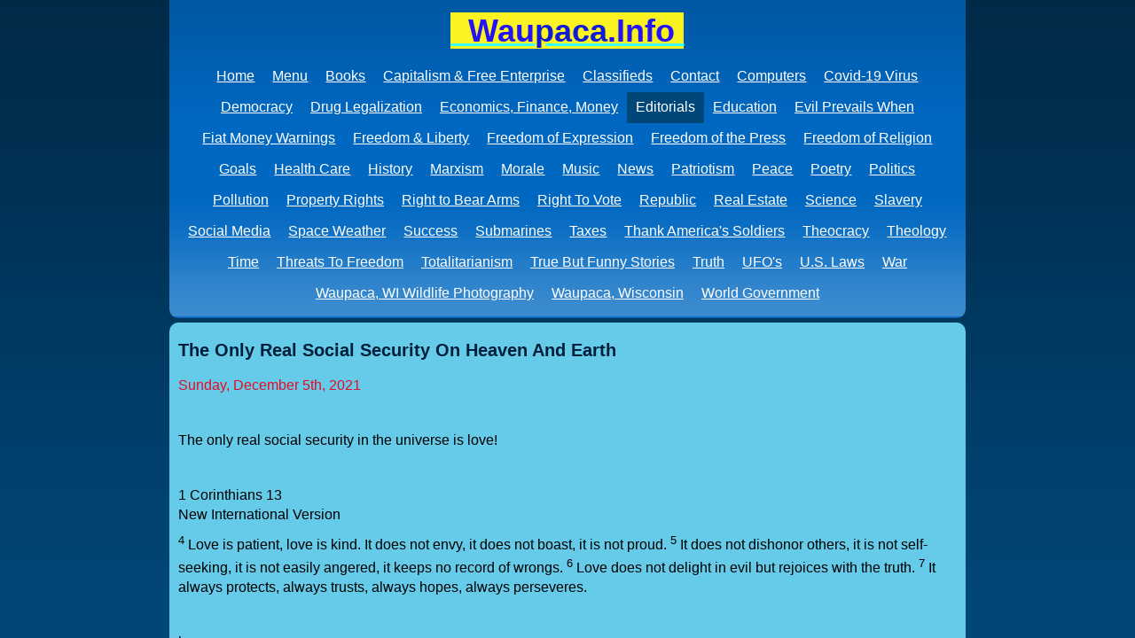

--- FILE ---
content_type: text/html
request_url: http://waupaca.info/editorials/only-real-social-security-in-heaven-earth/
body_size: 10069
content:
<!DOCTYPE html>
<html lang="en-US">
<head>
	<meta charset="utf-8">
	<title>The Only Real Social Security In Heaven And Earth!</title>
	<meta name="description" content="Welcome to Waupaca Information!
Explore many wildlife photos and handpicked quotes, writings, and hyperlinks to websites about life, liberty, the pursuit of happiness, freedom of thought, freedom of expression, freedom of the press, freedom of religion..."><meta name="keywords" content=""><meta name="generator" content="Parallels Presence Builder 11.5.4">
	<link rel="stylesheet" href="../../css/style.css?template=generic">
	<script src="../../js/css_browser_selector.js"></script>
	<script src="../../components/jquery/jquery.min.js?ac=11.5.4_"></script>
<link href="../../modules/text/text.css?template=generic" rel="stylesheet">
<script src="../../modules/text/text.js?ac=11.5.4_"></script>
<link href="../../css/navigation-3e8b1697-e21c-9790-aa3b-e03436233cff.css?template=generic" rel="stylesheet">
<link href="../../css/search-google.css?template=generic" rel="stylesheet">
<!--[if IE]><style>.background14-black{-ms-filter:filter: progid:DXImageTransform.Microsoft.AlphaImageLoader(src="../../images/background14-black.png?template=generic",sizingmethod=scale,enabled=true);filter: progid:DXImageTransform.Microsoft.AlphaImageLoader(src="../../images/background14-black.png?template=generic",sizingmethod=scale,enabled=true);}.background14-black form {position: relative;}.background22-black{-ms-filter:filter: progid:DXImageTransform.Microsoft.AlphaImageLoader(src="../../images/background22-black.png?template=generic",sizingmethod=scale,enabled=true);filter: progid:DXImageTransform.Microsoft.AlphaImageLoader(src="../../images/background22-black.png?template=generic",sizingmethod=scale,enabled=true);}.background22-black form {position: relative;}</style><![endif]--><style></style><style>.content {border-radius:10px 10px 10px 10px;}
.column1 {border-radius:10px 0 0 10px;}
.column2 {border-radius:0 10px 10px 0;}
.header {border-radius:0 0 10px 10px;}
.footer {border-radius:10px 10px 10px 10px;}
#content .container-content-inner {padding-bottom: 10px}
#content .container-content-inner {padding-top: 10px}
#column1 .container-content-inner {padding-bottom: 10px}
#column1 .container-content-inner {padding-top: 10px}
#column2 .container-content-inner {padding-bottom: 10px}
#column2 .container-content-inner {padding-top: 10px}
#header .widget-header:last-child .widget-content{-webkit-border-bottom-right-radius: 10px;-moz-border-radius-bottomright: 10px;border-bottom-right-radius: 10px;-webkit-border-bottom-left-radius: 10px;-moz-border-radius-bottomleft: 10px;border-bottom-left-radius: 10px;}
#header .widget-navigation .widget-content {padding-right: 10px}
#header .widget-navigation .widget-content {padding-left: 10px}
#footer .widget-navigation .widget-content {padding-right: 10px}
#footer .widget-navigation .widget-content {padding-left: 10px}
</style>
<!--[if IE]>
	<meta http-equiv="Expires" content="Thu, 01 Dec 1994 16:00:00 GMT">
<![endif]-->
<link rel="shortcut icon" type="image/x-icon" href="../../favicon.ico?1679249253">
<script>var siteBuilderJs = jQuery.noConflict(true);</script>
	<script src="../../js/style-fix.js"></script>
	<script src="../../js/helpers.js"></script>
</head>
<body id="template" class="background14-black background">
	<div class="site-frame">
		<div id="page">
	<div id="watermark" class=" border-none">
		<div class="external-top">
			<div class="external-top-left"></div>
			<div class="external-top-right"></div>
			<div class="external-top-center"><div><div></div></div></div>
		</div>
		<div class="external-middle">
			<div class="external-left"><div><div></div></div></div>
			<div class="external-right"><div><div></div></div></div>
			<div class="watermark-content"></div>
		</div>
		<div class="external-bottom">
			<div class="external-bottom-left"></div>
			<div class="external-bottom-right"></div>
			<div class="external-bottom-center"><div><div></div></div></div>
		</div>
	</div>
	<div id="layout" class="pageContentText">
		<div id="layout-header"><div id="header" class="container header background22-black background border-none">
	<div id="header-top" class="top"><div><div></div></div></div>
	<div id="header-side" class="side"><div id="header-side2" class="side2">
		<div class="container-content">
			<div id="header-content">
				<div class="container-content-inner" id="header-content-inner">
	<div class="widget widget-text" id="widget-aaebbe49-6684-462e-1d5a-d268e299b897">
			<div class="widget-content"><p style="text-align: center;"><span style="font-size: 36px; font-weight: bold; color: #f7f02b;"><span style="background-color: #fcf422; color: #2412f8;"><a class=" link" name="Menu" href="../../"><span style="background-color: #fcf422; color: #2412f8;">&nbsp; Wau<span style="color: #0e1cd8;">paca</span>.<span style="background-color: #f7f21d;">Info&nbsp; </span></span></a></span></span><span style="font-size: 36px; font-weight: bold; color: #f7f02b; background-color: #f7f21d;"><br /></span></p></div>
		</div>

	<div class="widget widget-navigation" id="widget-3e8b1697-e21c-9790-aa3b-e03436233cff">
				<div class="widget-content"><ul class="navigation" id="navigation-3e8b1697-e21c-9790-aa3b-e03436233cff">
	
		<li class="normal">
			<a href="../../">
				<span class="navigation-item-bullet">></span>
				<span class="navigation-item-text">Home</span>
			</a>
			
		</li><li class="normal">
			<a href="../../menu/">
				<span class="navigation-item-bullet">></span>
				<span class="navigation-item-text">Menu</span>
			</a>
			
		</li><li class="normal navigation-item-expand">
			<a href="../../books/">
				<span class="navigation-item-bullet">></span>
				<span class="navigation-item-text">Books</span>
			</a>
			<ul>
			
				<li class="normal">
					<a href="../../books/antiques-collectibles/">
						<span class="navigation-item-bullet">></span>
						<span class="navigation-item-text">Antiques and Collectibles</span>
					</a>
					
				</li><li class="normal">
					<a href="../../books/economics/">
						<span class="navigation-item-bullet">></span>
						<span class="navigation-item-text">Economics</span>
					</a>
					
				</li><li class="normal">
					<a href="../../books/medical-books/">
						<span class="navigation-item-bullet">></span>
						<span class="navigation-item-text">Medical Books</span>
					</a>
					
				</li><li class="normal">
					<a href="../../books/politics/">
						<span class="navigation-item-bullet">></span>
						<span class="navigation-item-text">Politics</span>
					</a>
					
				</li><li class="normal">
					<a href="../../books/religion/">
						<span class="navigation-item-bullet">></span>
						<span class="navigation-item-text">Religion</span>
					</a>
					
				</li><li class="normal">
					<a href="../../books/science/">
						<span class="navigation-item-bullet">></span>
						<span class="navigation-item-text">Science</span>
					</a>
					
				</li><li class="normal">
					<a href="../../books/new-page/">
						<span class="navigation-item-bullet">></span>
						<span class="navigation-item-text">Survival</span>
					</a>
					
				</li><li class="normal">
					<a href="../../books/vietnam/">
						<span class="navigation-item-bullet">></span>
						<span class="navigation-item-text">Vietnam</span>
					</a>
					
				</li><li class="normal">
					<a href="../../books/cold-war-between-u-s-russia/">
						<span class="navigation-item-bullet">></span>
						<span class="navigation-item-text">The Cold War between The U.S. and Russia</span>
					</a>
					
				</li>
			
			</ul>
		</li><li class="normal">
			<a href="../../capitalism-free-enterprise/">
				<span class="navigation-item-bullet">></span>
				<span class="navigation-item-text">Capitalism &amp; Free Enterprise</span>
			</a>
			
		</li><li class="normal">
			<a href="../../classifieds/">
				<span class="navigation-item-bullet">></span>
				<span class="navigation-item-text">Classifieds</span>
			</a>
			
		</li><li class="normal">
			<a href="../../contact/">
				<span class="navigation-item-bullet">></span>
				<span class="navigation-item-text">Contact</span>
			</a>
			
		</li><li class="normal">
			<a href="../../computers/">
				<span class="navigation-item-bullet">></span>
				<span class="navigation-item-text">Computers</span>
			</a>
			
		</li><li class="normal">
			<a href="../../covid-19-virus/">
				<span class="navigation-item-bullet">></span>
				<span class="navigation-item-text">Covid-19 Virus</span>
			</a>
			
		</li><li class="normal">
			<a href="../../democracy/">
				<span class="navigation-item-bullet">></span>
				<span class="navigation-item-text">Democracy</span>
			</a>
			
		</li><li class="normal">
			<a href="../../drug-legalization/">
				<span class="navigation-item-bullet">></span>
				<span class="navigation-item-text">Drug Legalization</span>
			</a>
			
		</li><li class="normal navigation-item-expand">
			<a href="../../economics-finance-money/">
				<span class="navigation-item-bullet">></span>
				<span class="navigation-item-text">Economics, Finance, Money</span>
			</a>
			<ul>
			
				<li class="normal">
					<a href="../../economics-finance-money/fiat-money-warnings-over-history-link/">
						<span class="navigation-item-bullet">></span>
						<span class="navigation-item-text">Fiat Money Warnings Over History Link</span>
					</a>
					
				</li><li class="normal">
					<a href="../../economics-finance-money/1913-federal-reserve-act/">
						<span class="navigation-item-bullet">></span>
						<span class="navigation-item-text">The 1913 Federal Reserve Act</span>
					</a>
					
				</li><li class="normal">
					<a href="../../economics-finance-money/1934-2021-prices-in-us/">
						<span class="navigation-item-bullet">></span>
						<span class="navigation-item-text">1934 and 2021 Prices in The US</span>
					</a>
					
				</li><li class="normal">
					<a href="../../economics-finance-money/bretton-woods-conference-1944/">
						<span class="navigation-item-bullet">></span>
						<span class="navigation-item-text">The Bretton Woods Conference of 1944 </span>
					</a>
					
				</li><li class="normal">
					<a href="../../economics-finance-money/negative-interest-rates/">
						<span class="navigation-item-bullet">></span>
						<span class="navigation-item-text">Negative Interest Rates</span>
					</a>
					
				</li><li class="normal">
					<a href="../../economics-finance-money/2300-cumulative-inflation-from-1913-to-2021/">
						<span class="navigation-item-bullet">></span>
						<span class="navigation-item-text">2300% Cumulative Inflation from 1913 to 2021</span>
					</a>
					
				</li><li class="normal">
					<a href="../../economics-finance-money/computers-economy/">
						<span class="navigation-item-bullet">></span>
						<span class="navigation-item-text">Computers and The Economy</span>
					</a>
					
				</li><li class="normal">
					<a href="../../economics-finance-money/elimination-cash-from-world-economy/">
						<span class="navigation-item-bullet">></span>
						<span class="navigation-item-text">The Elimination of Cash From The World Economy</span>
					</a>
					
				</li><li class="normal">
					<a href="../../economics-finance-money/rule-72-finance/">
						<span class="navigation-item-bullet">></span>
						<span class="navigation-item-text">Rule 72 of Finance</span>
					</a>
					
				</li><li class="normal">
					<a href="../../economics-finance-money/redistribution-wealth-social-justice/">
						<span class="navigation-item-bullet">></span>
						<span class="navigation-item-text">Redistribution of Wealth And Social Justice</span>
					</a>
					
				</li><li class="normal">
					<a href="../../economics-finance-money/sic-codes/">
						<span class="navigation-item-bullet">></span>
						<span class="navigation-item-text">SIC Codes</span>
					</a>
					
				</li>
			
			</ul>
		</li><li class="normal childselected  navigation-item-expand">
			<a href="../../editorials/">
				<span class="navigation-item-bullet">></span>
				<span class="navigation-item-text">Editorials</span>
			</a>
			<ul>
			
				<li class="normal">
					<a href="../../editorials/fiat-money-in-rigged-economy-1913-to-2019/">
						<span class="navigation-item-bullet">></span>
						<span class="navigation-item-text">Fiat Money in a Rigged and Fake Capitalist US Economy 1913 to 2019!</span>
					</a>
					
				</li><li class="normal">
					<a href="../../editorials/our-road-to-economic-hell-was-paved-for-us-good-intentions-socialism/">
						<span class="navigation-item-bullet">></span>
						<span class="navigation-item-text">Our Road To Economic Hell Was Paved For US With Good Intentions, Socialism</span>
					</a>
					
				</li><li class="normal">
					<a href="../../editorials/who-let/">
						<span class="navigation-item-bullet">></span>
						<span class="navigation-item-text">Who Let the Genie out of the Bottle America?</span>
					</a>
					
				</li><li class="normal">
					<a href="../../editorials/biased-news-media/">
						<span class="navigation-item-bullet">></span>
						<span class="navigation-item-text">The Biased News Media!</span>
					</a>
					
				</li><li class="normal">
					<a href="../../editorials/war-collection-dissemination-information/">
						<span class="navigation-item-bullet">></span>
						<span class="navigation-item-text">War and The Collection and Dissemination of Information!</span>
					</a>
					
				</li><li class="normal">
					<a href="../../editorials/what-size-should-us-government-be/">
						<span class="navigation-item-bullet">></span>
						<span class="navigation-item-text">What Size Should the US Government be?</span>
					</a>
					
				</li><li class="normal">
					<a href="../../editorials/slave-made-products-sold-in-america/">
						<span class="navigation-item-bullet">></span>
						<span class="navigation-item-text">Slave Made Products Sold in America?</span>
					</a>
					
				</li><li class="normal">
					<a href="../../editorials/city-hong-kong-protests-against-communist-chinese-rulers/">
						<span class="navigation-item-bullet">></span>
						<span class="navigation-item-text">City of Hong Kong Protests Against Communist Chinese Rulers</span>
					</a>
					
				</li><li class="normal">
					<a href="../../editorials/american-health-care-crisis/">
						<span class="navigation-item-bullet">></span>
						<span class="navigation-item-text">The American Health Care Crisis </span>
					</a>
					
				</li><li class="normal">
					<a href="../../editorials/american-pharmaceutical-rip-off/">
						<span class="navigation-item-bullet">></span>
						<span class="navigation-item-text">The American Pharmaceutical Rip Off</span>
					</a>
					
				</li><li class="normal">
					<a href="../../editorials/right-to-use-god-s-plants-for-pain/">
						<span class="navigation-item-bullet">></span>
						<span class="navigation-item-text">The Right To Use God's Plants for Pain</span>
					</a>
					
				</li><li class="normal">
					<a href="../../editorials/freedom-for-all-people/">
						<span class="navigation-item-bullet">></span>
						<span class="navigation-item-text">Freedom For All People</span>
					</a>
					
				</li><li class="normal">
					<a href="../../editorials/who-has-legal-due-process-in-america/">
						<span class="navigation-item-bullet">></span>
						<span class="navigation-item-text">Who Has Legal Due Process in America?</span>
					</a>
					
				</li><li class="normal">
					<a href="../../editorials/american-destroyers/">
						<span class="navigation-item-bullet">></span>
						<span class="navigation-item-text">The American Destroyers!</span>
					</a>
					
				</li><li class="normal">
					<a href="../../editorials/we-reap-what-we-sow-america/">
						<span class="navigation-item-bullet">></span>
						<span class="navigation-item-text">We Reap What We Sow America!</span>
					</a>
					
				</li><li class="normal">
					<a href="../../editorials/one-molecule-different-than-naure/">
						<span class="navigation-item-bullet">></span>
						<span class="navigation-item-text">One Molecule Different Than Naure!</span>
					</a>
					
				</li><li class="normal">
					<a href="../../editorials/what-happens-when-our-freedoms-property-are-taken-away-by-socialist-legislators/">
						<span class="navigation-item-bullet">></span>
						<span class="navigation-item-text">What Happens When Our Freedoms &amp; Property Are Taken Away by Socialist Legislators?</span>
					</a>
					
				</li><li class="normal">
					<a href="../../editorials/ball-parks-for-millionaires-billionaires/">
						<span class="navigation-item-bullet">></span>
						<span class="navigation-item-text">American Sports Coliseums Paid For By US Taxpayers!</span>
					</a>
					
				</li><li class="normal">
					<a href="../../editorials/lets-back-america-s-money-our-abundant-natural-resources/">
						<span class="navigation-item-bullet">></span>
						<span class="navigation-item-text">Lets Back America's Money With Our Abundant Natural Resources!</span>
					</a>
					
				</li><li class="normal">
					<a href="../../editorials/where-are-our-corona-virus-microscopes-uncle-sam/">
						<span class="navigation-item-bullet">></span>
						<span class="navigation-item-text">Where Are Our Corona Virus Microscopes Uncle Sam?</span>
					</a>
					
				</li><li class="normal">
					<a href="../../editorials/centrally-planned-marxist-american-economy/">
						<span class="navigation-item-bullet">></span>
						<span class="navigation-item-text">The Centrally Planned Marxist American Economy Is Destroying The American Middle Class!</span>
					</a>
					
				</li><li class="normal">
					<a href="../../editorials/democrats-should-lead-by-example/">
						<span class="navigation-item-bullet">></span>
						<span class="navigation-item-text">Democrats Should Lead By Example!</span>
					</a>
					
				</li><li class="normal">
					<a href="../../editorials/only-takes-faith-in-jesus-to-be-saved/">
						<span class="navigation-item-bullet">></span>
						<span class="navigation-item-text">It Only Takes Faith In Jesus To Be Saved! </span>
					</a>
					
				</li><li class="normal">
					<a href="../../editorials/dictators-now-control-world-oil-supplies-prices/">
						<span class="navigation-item-bullet">></span>
						<span class="navigation-item-text">Dictators Now Control World Oil Supplies And Prices!</span>
					</a>
					
				</li><li class="normal">
					<a href="../../editorials/business/">
						<span class="navigation-item-bullet">></span>
						<span class="navigation-item-text">Lets Put The World's Drug Cartels and Chinese Pharmaceutical Industry Out of Business!</span>
					</a>
					
				</li><li class="normal">
					<a href="../../editorials/guns-protect-american-life-liberty-pursuit-happiness/">
						<span class="navigation-item-bullet">></span>
						<span class="navigation-item-text">Guns Protect American Life, Liberty and Pursuit of Happiness!</span>
					</a>
					
				</li><li class="normal">
					<a href="../../editorials/wapatuies-for-everybody/">
						<span class="navigation-item-bullet">></span>
						<span class="navigation-item-text">Wapatuies For Everybody!!!</span>
					</a>
					
				</li><li class="normal">
					<a href="../../editorials/we-need-boot-camp-at-southern-us-border/">
						<span class="navigation-item-bullet">></span>
						<span class="navigation-item-text">We Need a Boot Camp At The Southern US Border</span>
					</a>
					
				</li><li class="normal">
					<a href="../../editorials/biden-administrations-uses-subterfuge-to-escape-presidential-responsibilities/">
						<span class="navigation-item-bullet">></span>
						<span class="navigation-item-text">The Biden Administrations Uses Subterfuge to Escape Presidential Responsibilities!</span>
					</a>
					
				</li><li class="normal">
					<a href="../../editorials/12-steps-to-recovery-from-government-addiction/">
						<span class="navigation-item-bullet">></span>
						<span class="navigation-item-text">The 12 Steps to Recovery from Government Addiction</span>
					</a>
					
				</li><li class="selected ">
					<a href="../../editorials/only-real-social-security-in-heaven-earth/">
						<span class="navigation-item-bullet">></span>
						<span class="navigation-item-text">The Only Real Social Security In Heaven And Earth!</span>
					</a>
					
				</li><li class="normal">
					<a href="../../editorials/inflation-matters/">
						<span class="navigation-item-bullet">></span>
						<span class="navigation-item-text">Inflation Matters!</span>
					</a>
					
				</li><li class="normal">
					<a href="../../editorials/political-olympics/">
						<span class="navigation-item-bullet">></span>
						<span class="navigation-item-text">The Political Olympics Or The Patriot Debates!</span>
					</a>
					
				</li><li class="normal">
					<a href="../../editorials/china-weak-because-they-are-built-on-bad-moral-political-economic-foundation-marxism/">
						<span class="navigation-item-bullet">></span>
						<span class="navigation-item-text">China is Weak because they are built on bad moral, political and economic foundations created by Marxism there!</span>
					</a>
					
				</li><li class="normal">
					<a href="../../editorials/new-page/">
						<span class="navigation-item-bullet">></span>
						<span class="navigation-item-text">Inflation Leads to Poverty, Crime And Revolution! </span>
					</a>
					
				</li><li class="normal">
					<a href="../../editorials/new-page-1/">
						<span class="navigation-item-bullet">></span>
						<span class="navigation-item-text">America's Unconstitutional Medicinal Pain Killing Plant Laws!</span>
					</a>
					
				</li>
			
			</ul>
		</li><li class="normal navigation-item-expand">
			<a href="../../education/">
				<span class="navigation-item-bullet">></span>
				<span class="navigation-item-text">Education</span>
			</a>
			<ul>
			
				<li class="normal">
					<a href="../../education/s-w-o-t-analysis/">
						<span class="navigation-item-bullet">></span>
						<span class="navigation-item-text">S.W.O.T. Analysis </span>
					</a>
					
				</li>
			
			</ul>
		</li><li class="normal">
			<a href="../../evil-prevails-when/">
				<span class="navigation-item-bullet">></span>
				<span class="navigation-item-text">Evil Prevails When</span>
			</a>
			
		</li><li class="normal">
			<a href="../../fiat-money-warnings/">
				<span class="navigation-item-bullet">></span>
				<span class="navigation-item-text">Fiat Money Warnings </span>
			</a>
			
		</li><li class="normal">
			<a href="../../freedom-liberty/">
				<span class="navigation-item-bullet">></span>
				<span class="navigation-item-text">Freedom &amp; Liberty</span>
			</a>
			
		</li><li class="normal">
			<a href="../../freedom-expression/">
				<span class="navigation-item-bullet">></span>
				<span class="navigation-item-text">Freedom of Expression</span>
			</a>
			
		</li><li class="normal">
			<a href="../../freedom-press/">
				<span class="navigation-item-bullet">></span>
				<span class="navigation-item-text">Freedom of the Press</span>
			</a>
			
		</li><li class="normal">
			<a href="../../freedom-religion/">
				<span class="navigation-item-bullet">></span>
				<span class="navigation-item-text">Freedom of Religion</span>
			</a>
			
		</li><li class="normal">
			<a href="../../goals/">
				<span class="navigation-item-bullet">></span>
				<span class="navigation-item-text">Goals</span>
			</a>
			
		</li><li class="normal navigation-item-expand">
			<a href="../../health-care/">
				<span class="navigation-item-bullet">></span>
				<span class="navigation-item-text">Health Care</span>
			</a>
			<ul>
			
				<li class="normal">
					<a href="../../health-care/herbal-medicines/">
						<span class="navigation-item-bullet">></span>
						<span class="navigation-item-text">Herbal Medicines</span>
					</a>
					
				</li>
			
			</ul>
		</li><li class="normal">
			<a href="../../history/">
				<span class="navigation-item-bullet">></span>
				<span class="navigation-item-text">History</span>
			</a>
			
		</li><li class="normal navigation-item-expand">
			<a href="../../marxism/">
				<span class="navigation-item-bullet">></span>
				<span class="navigation-item-text">Marxism</span>
			</a>
			<ul>
			
				<li class="normal">
					<a href="../../marxism/communism/">
						<span class="navigation-item-bullet">></span>
						<span class="navigation-item-text">Communism</span>
					</a>
					
				</li><li class="normal">
					<a href="../../marxism/socialism/">
						<span class="navigation-item-bullet">></span>
						<span class="navigation-item-text">Socialism</span>
					</a>
					
				</li><li class="normal">
					<a href="../../marxism/fascism/">
						<span class="navigation-item-bullet">></span>
						<span class="navigation-item-text">Fascism</span>
					</a>
					
				</li>
			
			</ul>
		</li><li class="normal">
			<a href="../../morale/">
				<span class="navigation-item-bullet">></span>
				<span class="navigation-item-text">Morale</span>
			</a>
			
		</li><li class="normal">
			<a href="../../music/">
				<span class="navigation-item-bullet">></span>
				<span class="navigation-item-text">Music</span>
			</a>
			
		</li><li class="normal navigation-item-expand">
			<a href="../../news/">
				<span class="navigation-item-bullet">></span>
				<span class="navigation-item-text">News</span>
			</a>
			<ul>
			
				<li class="normal">
					<a href="../../news/world-news/">
						<span class="navigation-item-bullet">></span>
						<span class="navigation-item-text">World News</span>
					</a>
					
				</li><li class="normal">
					<a href="../../news/crime-news/">
						<span class="navigation-item-bullet">></span>
						<span class="navigation-item-text">Crime news</span>
					</a>
					
				</li><li class="normal">
					<a href="../../news/inflation-news/">
						<span class="navigation-item-bullet">></span>
						<span class="navigation-item-text">Inflation News</span>
					</a>
					
				</li><li class="normal">
					<a href="../../news/us-revoultion-news/">
						<span class="navigation-item-bullet">></span>
						<span class="navigation-item-text">US Civil War &amp; Revolution News</span>
					</a>
					
				</li><li class="normal">
					<a href="../../news/corona-virus-news/">
						<span class="navigation-item-bullet">></span>
						<span class="navigation-item-text">Corona Virus News</span>
					</a>
					
				</li><li class="normal">
					<a href="../../news/durham-investigation/">
						<span class="navigation-item-bullet">></span>
						<span class="navigation-item-text">The Durham Investigation</span>
					</a>
					
				</li><li class="normal">
					<a href="../../news/freedom-convoy/">
						<span class="navigation-item-bullet">></span>
						<span class="navigation-item-text">Freedom Convoy</span>
					</a>
					
				</li><li class="normal">
					<a href="../../news/taiwan-news/">
						<span class="navigation-item-bullet">></span>
						<span class="navigation-item-text">Taiwan News</span>
					</a>
					
				</li><li class="normal">
					<a href="../../news/north-korea-news/">
						<span class="navigation-item-bullet">></span>
						<span class="navigation-item-text">North Korea News</span>
					</a>
					
				</li><li class="normal">
					<a href="../../news/rusia-invasion-ukraine-news/">
						<span class="navigation-item-bullet">></span>
						<span class="navigation-item-text">Rusia Invasion Of Ukraine News</span>
					</a>
					
				</li><li class="normal">
					<a href="../../news/iran-news/">
						<span class="navigation-item-bullet">></span>
						<span class="navigation-item-text">Iran News</span>
					</a>
					
				</li><li class="normal">
					<a href="../../news/americas-border-invasion/">
						<span class="navigation-item-bullet">></span>
						<span class="navigation-item-text">Americas Border Invasion </span>
					</a>
					
				</li>
			
			</ul>
		</li><li class="normal">
			<a href="../../patriotism/">
				<span class="navigation-item-bullet">></span>
				<span class="navigation-item-text">Patriotism</span>
			</a>
			
		</li><li class="normal">
			<a href="../../peace/">
				<span class="navigation-item-bullet">></span>
				<span class="navigation-item-text">Peace </span>
			</a>
			
		</li><li class="normal">
			<a href="../../poetry/">
				<span class="navigation-item-bullet">></span>
				<span class="navigation-item-text">Poetry</span>
			</a>
			
		</li><li class="normal navigation-item-expand">
			<a href="../../politics/">
				<span class="navigation-item-bullet">></span>
				<span class="navigation-item-text">Politics</span>
			</a>
			<ul>
			
				<li class="normal">
					<a href="../../politics/political-ideologies-outcomes/">
						<span class="navigation-item-bullet">></span>
						<span class="navigation-item-text">Political Ideologies and Outcomes</span>
					</a>
					
				</li><li class="normal">
					<a href="../../politics/political-music/">
						<span class="navigation-item-bullet">></span>
						<span class="navigation-item-text">Political Music</span>
					</a>
					
				</li>
			
			</ul>
		</li><li class="normal">
			<a href="../../pollution/">
				<span class="navigation-item-bullet">></span>
				<span class="navigation-item-text">Pollution</span>
			</a>
			
		</li><li class="normal">
			<a href="../../property-rights/">
				<span class="navigation-item-bullet">></span>
				<span class="navigation-item-text">Property Rights</span>
			</a>
			
		</li><li class="normal">
			<a href="../../right-to-bear-arms/">
				<span class="navigation-item-bullet">></span>
				<span class="navigation-item-text">Right to Bear Arms</span>
			</a>
			
		</li><li class="normal">
			<a href="../../right-to-vote/">
				<span class="navigation-item-bullet">></span>
				<span class="navigation-item-text">Right To Vote </span>
			</a>
			
		</li><li class="normal">
			<a href="../../republic/">
				<span class="navigation-item-bullet">></span>
				<span class="navigation-item-text">Republic</span>
			</a>
			
		</li><li class="normal">
			<a href="../../real-estate/">
				<span class="navigation-item-bullet">></span>
				<span class="navigation-item-text">Real Estate</span>
			</a>
			
		</li><li class="normal navigation-item-expand">
			<a href="../../science/">
				<span class="navigation-item-bullet">></span>
				<span class="navigation-item-text">Science</span>
			</a>
			<ul>
			
				<li class="normal">
					<a href="../../science/earths-climate/">
						<span class="navigation-item-bullet">></span>
						<span class="navigation-item-text">Earths Climate</span>
					</a>
					
				</li><li class="normal">
					<a href="../../science/entropy/">
						<span class="navigation-item-bullet">></span>
						<span class="navigation-item-text">Entropy</span>
					</a>
					
				</li><li class="normal">
					<a href="../../science/library-science/">
						<span class="navigation-item-bullet">></span>
						<span class="navigation-item-text">Library Science</span>
					</a>
					
				</li><li class="normal">
					<a href="../../science/rare-earth-elements/">
						<span class="navigation-item-bullet">></span>
						<span class="navigation-item-text">Rare Earth Elements</span>
					</a>
					
				</li><li class="normal navigation-item-expand">
					<a href="../../science/scientists/">
						<span class="navigation-item-bullet">></span>
						<span class="navigation-item-text">Scientists</span>
					</a>
					<ul>
					
						<li class="normal">
							<a href="../../science/scientists/nikola-tesla/">
								<span class="navigation-item-bullet">></span>
								<span class="navigation-item-text">Nikola Tesla</span>
							</a>
						</li><li class="normal">
							<a href="../../science/scientists/albert-einstein/">
								<span class="navigation-item-bullet">></span>
								<span class="navigation-item-text">Albert Einstein</span>
							</a>
						</li>
					
					</ul>
				</li>
			
			</ul>
		</li><li class="normal">
			<a href="../../slavery/">
				<span class="navigation-item-bullet">></span>
				<span class="navigation-item-text">Slavery</span>
			</a>
			
		</li><li class="normal">
			<a href="../../social-media/">
				<span class="navigation-item-bullet">></span>
				<span class="navigation-item-text">Social Media</span>
			</a>
			
		</li><li class="normal">
			<a href="../../space-weather/">
				<span class="navigation-item-bullet">></span>
				<span class="navigation-item-text">Space Weather</span>
			</a>
			
		</li><li class="normal">
			<a href="../../success/">
				<span class="navigation-item-bullet">></span>
				<span class="navigation-item-text">Success</span>
			</a>
			
		</li><li class="normal">
			<a href="../../submarines/">
				<span class="navigation-item-bullet">></span>
				<span class="navigation-item-text">Submarines</span>
			</a>
			
		</li><li class="normal">
			<a href="../../taxes/">
				<span class="navigation-item-bullet">></span>
				<span class="navigation-item-text">Taxes</span>
			</a>
			
		</li><li class="normal">
			<a href="../../thank-america-s-soldiers/">
				<span class="navigation-item-bullet">></span>
				<span class="navigation-item-text">Thank America's Soldiers</span>
			</a>
			
		</li><li class="normal">
			<a href="../../theocracy/">
				<span class="navigation-item-bullet">></span>
				<span class="navigation-item-text">Theocracy</span>
			</a>
			
		</li><li class="normal navigation-item-expand">
			<a href="../../theology/">
				<span class="navigation-item-bullet">></span>
				<span class="navigation-item-text">Theology</span>
			</a>
			<ul>
			
				<li class="normal">
					<a href="../../theology/new-page/">
						<span class="navigation-item-bullet">></span>
						<span class="navigation-item-text">Atheist Communist Leaders Hate For God and Religion!</span>
					</a>
					
				</li><li class="normal">
					<a href="../../theology/creation-science/">
						<span class="navigation-item-bullet">></span>
						<span class="navigation-item-text">Creation Science</span>
					</a>
					
				</li><li class="normal">
					<a href="../../theology/do-animals-pets-have-souls-will-they-be-in-heaven/">
						<span class="navigation-item-bullet">></span>
						<span class="navigation-item-text">Do Animals And Pets Have Souls And Will they Be In Heaven?</span>
					</a>
					
				</li><li class="normal">
					<a href="../../theology/faith/">
						<span class="navigation-item-bullet">></span>
						<span class="navigation-item-text">Faith</span>
					</a>
					
				</li><li class="normal">
					<a href="../../theology/fear/">
						<span class="navigation-item-bullet">></span>
						<span class="navigation-item-text">Fear</span>
					</a>
					
				</li><li class="normal">
					<a href="../../theology/forgiveness/">
						<span class="navigation-item-bullet">></span>
						<span class="navigation-item-text">Forgiveness</span>
					</a>
					
				</li><li class="normal">
					<a href="../../theology/god-s-gift-salvation/">
						<span class="navigation-item-bullet">></span>
						<span class="navigation-item-text">God's Gift of Salvation</span>
					</a>
					
				</li><li class="normal">
					<a href="../../theology/god-s-good-news/">
						<span class="navigation-item-bullet">></span>
						<span class="navigation-item-text">God's Good News</span>
					</a>
					
				</li><li class="normal">
					<a href="../../theology/just-war-theory/">
						<span class="navigation-item-bullet">></span>
						<span class="navigation-item-text">Just War Theory</span>
					</a>
					
				</li><li class="normal">
					<a href="../../theology/love/">
						<span class="navigation-item-bullet">></span>
						<span class="navigation-item-text">Love</span>
					</a>
					
				</li><li class="normal">
					<a href="../../theology/noahs-ark/">
						<span class="navigation-item-bullet">></span>
						<span class="navigation-item-text">Noahs Ark</span>
					</a>
					
				</li><li class="normal">
					<a href="../../theology/praise-worship-music/">
						<span class="navigation-item-bullet">></span>
						<span class="navigation-item-text">Praise and Worship Music</span>
					</a>
					
				</li><li class="normal">
					<a href="../../theology/pro-life-quotes/">
						<span class="navigation-item-bullet">></span>
						<span class="navigation-item-text">Pro Life Quotes</span>
					</a>
					
				</li><li class="normal">
					<a href="../../theology/repentance/">
						<span class="navigation-item-bullet">></span>
						<span class="navigation-item-text">Repentance</span>
					</a>
					
				</li><li class="normal">
					<a href="../../theology/end-times/">
						<span class="navigation-item-bullet">></span>
						<span class="navigation-item-text">The End Times</span>
					</a>
					
				</li><li class="normal">
					<a href="../../theology/full-origiprayer-by-reinhold-niebuhr-1892-1971/">
						<span class="navigation-item-bullet">></span>
						<span class="navigation-item-text">The Full Original Copy of the Serenity Prayer by Reinhold Niebuhr (1892-1971)</span>
					</a>
					
				</li><li class="normal">
					<a href="../../theology/lords-prayer-or-disciples-prayer/">
						<span class="navigation-item-bullet">></span>
						<span class="navigation-item-text">The Lords Prayer or The Disciples Prayer</span>
					</a>
					
				</li><li class="normal">
					<a href="../../theology/whole-armor-god-ephesians-6-10-20/">
						<span class="navigation-item-bullet">></span>
						<span class="navigation-item-text">The Whole Armor of God Ephesians 6:10-20</span>
					</a>
					
				</li><li class="normal">
					<a href="../../theology/time/">
						<span class="navigation-item-bullet">></span>
						<span class="navigation-item-text">Time</span>
					</a>
					
				</li>
			
			</ul>
		</li><li class="normal">
			<a href="../../time/">
				<span class="navigation-item-bullet">></span>
				<span class="navigation-item-text">Time</span>
			</a>
			
		</li><li class="normal navigation-item-expand">
			<a href="../../threats-to-freedom/">
				<span class="navigation-item-bullet">></span>
				<span class="navigation-item-text">Threats To Freedom</span>
			</a>
			<ul>
			
				<li class="normal">
					<a href="../../threats-to-freedom/fiat-money-warnings-over-history-link/">
						<span class="navigation-item-bullet">></span>
						<span class="navigation-item-text">Fiat Money Warnings Over History Link</span>
					</a>
					
				</li><li class="normal">
					<a href="../../threats-to-freedom/america-s-debt-crisis/">
						<span class="navigation-item-bullet">></span>
						<span class="navigation-item-text">America's Debt Crisis</span>
					</a>
					
				</li><li class="normal">
					<a href="../../threats-to-freedom/11-000-lobbyists-in-washington-d-c/">
						<span class="navigation-item-bullet">></span>
						<span class="navigation-item-text">11,000 Lobbyists in Washington D.C.</span>
					</a>
					
				</li><li class="normal">
					<a href="../../threats-to-freedom/marxist-communist-plans-to-conquer-america-without-ever-firing-shot/">
						<span class="navigation-item-bullet">></span>
						<span class="navigation-item-text">Marxist Communist Plans to Conquer America Without Ever Firing A Shot!</span>
					</a>
					
				</li><li class="normal">
					<a href="../../threats-to-freedom/agenda-21-by-united-nations-or-u-n/">
						<span class="navigation-item-bullet">></span>
						<span class="navigation-item-text">Agenda 21 by the United Nations or U.N.</span>
					</a>
					
				</li><li class="normal">
					<a href="../../threats-to-freedom/tyranny/">
						<span class="navigation-item-bullet">></span>
						<span class="navigation-item-text">Tyranny</span>
					</a>
					
				</li><li class="normal">
					<a href="../../threats-to-freedom/american-censorship/">
						<span class="navigation-item-bullet">></span>
						<span class="navigation-item-text">American Censorship</span>
					</a>
					
				</li><li class="normal">
					<a href="../../threats-to-freedom/us-border-crisis/">
						<span class="navigation-item-bullet">></span>
						<span class="navigation-item-text">US Border Crisis</span>
					</a>
					
				</li><li class="normal">
					<a href="../../threats-to-freedom/atheist-communist-leaders-evil-views-on-god-religion/">
						<span class="navigation-item-bullet">></span>
						<span class="navigation-item-text">Atheist Communist Leaders Evil Views On God and Religion</span>
					</a>
					
				</li><li class="normal">
					<a href="../../threats-to-freedom/american-voter-fraud/">
						<span class="navigation-item-bullet">></span>
						<span class="navigation-item-text">American Voter Fraud</span>
					</a>
					
				</li><li class="normal">
					<a href="../../threats-to-freedom/china-s-crack-down-on-christians-muslims-other-religions/">
						<span class="navigation-item-bullet">></span>
						<span class="navigation-item-text">China's Crack Down on Christians, Muslims, and other Religions</span>
					</a>
					
				</li><li class="normal">
					<a href="../../threats-to-freedom/biden-s-u-s-taxes-will-soon-be-higher-than-in-communist-red-china/">
						<span class="navigation-item-bullet">></span>
						<span class="navigation-item-text">Biden's Taxes on America Will Soon Be Higher than in Communist Red China!</span>
					</a>
					
				</li><li class="normal">
					<a href="../../threats-to-freedom/biden-s-war-on-u-s-energy-independence-from-middle-eastern-theocracies-marisist-russian-chineese-dictators/">
						<span class="navigation-item-bullet">></span>
						<span class="navigation-item-text">Biden's War on U.S. Energy Independence from Middle Eastern Theocracies And Marisist Russian &amp; Chineese Dictators</span>
					</a>
					
				</li><li class="normal">
					<a href="../../threats-to-freedom/communist-china-quickly-passing-up-america/">
						<span class="navigation-item-bullet">></span>
						<span class="navigation-item-text">Communist China Is Quickly Passing Up America:</span>
					</a>
					
				</li><li class="normal">
					<a href="../../threats-to-freedom/china-s-artificial-intelligence-or-ai/">
						<span class="navigation-item-bullet">></span>
						<span class="navigation-item-text">China's Artificial Intelligence or AI</span>
					</a>
					
				</li><li class="normal">
					<a href="../../threats-to-freedom/china-s-political-slave-labor/">
						<span class="navigation-item-bullet">></span>
						<span class="navigation-item-text">China's Political Slave Labor</span>
					</a>
					
				</li><li class="normal">
					<a href="../../threats-to-freedom/china-s-economic-power/">
						<span class="navigation-item-bullet">></span>
						<span class="navigation-item-text">China's Economic Power</span>
					</a>
					
				</li><li class="normal">
					<a href="../../threats-to-freedom/china-s-military-bu/">
						<span class="navigation-item-bullet">></span>
						<span class="navigation-item-text">China's Military Build Up</span>
					</a>
					
				</li><li class="normal">
					<a href="../../threats-to-freedom/china-s-military-space-race/">
						<span class="navigation-item-bullet">></span>
						<span class="navigation-item-text">China's Military Space Race</span>
					</a>
					
				</li><li class="normal">
					<a href="../../threats-to-freedom/china-s-rare-earth-elements/">
						<span class="navigation-item-bullet">></span>
						<span class="navigation-item-text">China's Rare Earth Elements</span>
					</a>
					
				</li><li class="normal">
					<a href="../../threats-to-freedom/gun-legislation-registration-confiscations/">
						<span class="navigation-item-bullet">></span>
						<span class="navigation-item-text">Gun Legislation, Registration, and Confiscation Quotes From Evil World Leaders</span>
					</a>
					
				</li><li class="normal">
					<a href="../../threats-to-freedom/social-security-medicare-debt-crisis/">
						<span class="navigation-item-bullet">></span>
						<span class="navigation-item-text">Social Security &amp; Medicare Debt Crisis</span>
					</a>
					
				</li><li class="normal">
					<a href="../../threats-to-freedom/destruction-major-u-s-cities-property-commerce/">
						<span class="navigation-item-bullet">></span>
						<span class="navigation-item-text">The Destruction Of Major U.S. Cities, Property &amp; Commerce!</span>
					</a>
					
				</li><li class="normal">
					<a href="../../threats-to-freedom/obstruction-u-s-federal-laws-by-democrat-mayors-govenors/">
						<span class="navigation-item-bullet">></span>
						<span class="navigation-item-text">The Obstruction of U.S. Federal Laws by Democrat Mayors and Govenors</span>
					</a>
					
				</li><li class="normal">
					<a href="../../threats-to-freedom/new-axis-evil-in-world/">
						<span class="navigation-item-bullet">></span>
						<span class="navigation-item-text">The New Axis of Evil in the World </span>
					</a>
					
				</li><li class="normal">
					<a href="../../threats-to-freedom/war-on-history/">
						<span class="navigation-item-bullet">></span>
						<span class="navigation-item-text">The War on History!</span>
					</a>
					
				</li><li class="normal">
					<a href="../../threats-to-freedom/marxism-failed-in-central-south-america/">
						<span class="navigation-item-bullet">></span>
						<span class="navigation-item-text">Marxism Failed In Central &amp; South America</span>
					</a>
					
				</li><li class="normal">
					<a href="../../threats-to-freedom/terrorist/">
						<span class="navigation-item-bullet">></span>
						<span class="navigation-item-text">Terrorist Attacks in the U.S. or Against Americans</span>
					</a>
					
				</li>
			
			</ul>
		</li><li class="normal">
			<a href="../../totalitarianism/">
				<span class="navigation-item-bullet">></span>
				<span class="navigation-item-text">Totalitarianism</span>
			</a>
			
		</li><li class="normal navigation-item-expand">
			<a href="../../true-but-funny-stories/">
				<span class="navigation-item-bullet">></span>
				<span class="navigation-item-text">True But Funny Stories </span>
			</a>
			<ul>
			
				<li class="normal">
					<a href="../../true-but-funny-stories/on-my-way-to-halloween-party-in-1986/">
						<span class="navigation-item-bullet">></span>
						<span class="navigation-item-text">Going to a Halloween Party Dressed As A Deer Hunter In 1986</span>
					</a>
					
				</li>
			
			</ul>
		</li><li class="normal">
			<a href="../../truth/">
				<span class="navigation-item-bullet">></span>
				<span class="navigation-item-text">Truth</span>
			</a>
			
		</li><li class="normal">
			<a href="../../ufo-s/">
				<span class="navigation-item-bullet">></span>
				<span class="navigation-item-text">UFO's</span>
			</a>
			
		</li><li class="normal navigation-item-expand">
			<a href="../../u-s-laws/">
				<span class="navigation-item-bullet">></span>
				<span class="navigation-item-text">U.S. Laws</span>
			</a>
			<ul>
			
				<li class="normal">
					<a href="../../u-s-laws/u-s-constitution-declaration-independence/">
						<span class="navigation-item-bullet">></span>
						<span class="navigation-item-text">The U.S. Constitution and Declaration of Independence</span>
					</a>
					
				</li><li class="normal">
					<a href="../../u-s-laws/english-magna-carta-1215-ad/">
						<span class="navigation-item-bullet">></span>
						<span class="navigation-item-text">The English Magna Carta of 1215 AD </span>
					</a>
					
				</li><li class="normal">
					<a href="../../u-s-laws/federalist-papers/">
						<span class="navigation-item-bullet">></span>
						<span class="navigation-item-text">The Federalist Papers</span>
					</a>
					
				</li><li class="normal">
					<a href="../../u-s-laws/u-s-constitution/">
						<span class="navigation-item-bullet">></span>
						<span class="navigation-item-text">The U.S. Constitution</span>
					</a>
					
				</li><li class="normal">
					<a href="../../u-s-laws/county-laws/">
						<span class="navigation-item-bullet">></span>
						<span class="navigation-item-text">County Laws</span>
					</a>
					
				</li><li class="normal">
					<a href="../../u-s-laws/drug-legalization/">
						<span class="navigation-item-bullet">></span>
						<span class="navigation-item-text">Drug Legalization</span>
					</a>
					
				</li><li class="normal">
					<a href="../../u-s-laws/drug-legalization-quotes-by-world-leaders/">
						<span class="navigation-item-bullet">></span>
						<span class="navigation-item-text">Drug Legalization Quotes By World Leaders</span>
					</a>
					
				</li><li class="normal">
					<a href="../../u-s-laws/executive-orders/">
						<span class="navigation-item-bullet">></span>
						<span class="navigation-item-text">Executive Orders </span>
					</a>
					
				</li><li class="normal">
					<a href="../../u-s-laws/foriegn-treaties/">
						<span class="navigation-item-bullet">></span>
						<span class="navigation-item-text">Foriegn Treaties</span>
					</a>
					
				</li><li class="normal">
					<a href="../../u-s-laws/marshal-law/">
						<span class="navigation-item-bullet">></span>
						<span class="navigation-item-text">Marshal Law</span>
					</a>
					
				</li><li class="normal">
					<a href="../../u-s-laws/munincipal-laws/">
						<span class="navigation-item-bullet">></span>
						<span class="navigation-item-text">Munincipal Laws</span>
					</a>
					
				</li><li class="normal">
					<a href="../../u-s-laws/quarenteen-laws/">
						<span class="navigation-item-bullet">></span>
						<span class="navigation-item-text">Quarantine Laws</span>
					</a>
					
				</li><li class="normal">
					<a href="../../u-s-laws/state-constitutions/">
						<span class="navigation-item-bullet">></span>
						<span class="navigation-item-text">State Constitutions</span>
					</a>
					
				</li>
			
			</ul>
		</li><li class="normal">
			<a href="../../war/">
				<span class="navigation-item-bullet">></span>
				<span class="navigation-item-text">War </span>
			</a>
			
		</li><li class="normal navigation-item-expand">
			<a href="../../waupaca-wi-wildlife-photography/">
				<span class="navigation-item-bullet">></span>
				<span class="navigation-item-text">Waupaca, WI Wildlife Photography</span>
			</a>
			<ul>
			
				<li class="normal">
					<a href="../../waupaca-wi-wildlife-photography/chain-o-lakes-video-tour/">
						<span class="navigation-item-bullet">></span>
						<span class="navigation-item-text">Chain O' Lakes Video Tour</span>
					</a>
					
				</li><li class="normal">
					<a href="../../waupaca-wi-wildlife-photography/chain-o-lakes-in-fall/">
						<span class="navigation-item-bullet">></span>
						<span class="navigation-item-text">Chain O' Lakes in Fall</span>
					</a>
					
				</li><li class="normal">
					<a href="../../waupaca-wi-wildlife-photography/chain-o-lakes-in-winter/">
						<span class="navigation-item-bullet">></span>
						<span class="navigation-item-text">Chain O' Lakes in Winter</span>
					</a>
					
				</li><li class="normal">
					<a href="../../waupaca-wi-wildlife-photography/chain-o-lakes-in-spring/">
						<span class="navigation-item-bullet">></span>
						<span class="navigation-item-text">Chain O' Lakes in Spring</span>
					</a>
					
				</li><li class="normal">
					<a href="../../waupaca-wi-wildlife-photography/chain-o-lakes-in-summer/">
						<span class="navigation-item-bullet">></span>
						<span class="navigation-item-text">Chain O' Lakes in Summer</span>
					</a>
					
				</li><li class="normal">
					<a href="../../waupaca-wi-wildlife-photography/columbia-lake-on-chain-o-lakes-waupaca-wisconsin/">
						<span class="navigation-item-bullet">></span>
						<span class="navigation-item-text">Columbia Lake on The Chain O Lakes Waupaca Wisconsin</span>
					</a>
					
				</li><li class="normal">
					<a href="../../waupaca-wi-wildlife-photography/deer-on-columbia-lake-ice-video/">
						<span class="navigation-item-bullet">></span>
						<span class="navigation-item-text">Deer On Columbia Lake Ice Video</span>
					</a>
					
				</li><li class="normal">
					<a href="../../waupaca-wi-wildlife-photography/deer-on-bunker-hill/">
						<span class="navigation-item-bullet">></span>
						<span class="navigation-item-text">Deer on Bunker Hill </span>
					</a>
					
				</li><li class="normal">
					<a href="../../waupaca-wi-wildlife-photography/eagels-hawks-around-waupaca-wi/">
						<span class="navigation-item-bullet">></span>
						<span class="navigation-item-text">Eagels an Hawks Around Waupaca, WI</span>
					</a>
					
				</li><li class="normal">
					<a href="../../waupaca-wi-wildlife-photography/emmons-creek/">
						<span class="navigation-item-bullet">></span>
						<span class="navigation-item-text">Emmons Creek </span>
					</a>
					
				</li><li class="normal">
					<a href="../../waupaca-wi-wildlife-photography/emmons-creek-video/">
						<span class="navigation-item-bullet">></span>
						<span class="navigation-item-text">Emmons Creek Video</span>
					</a>
					
				</li><li class="normal">
					<a href="../../waupaca-wi-wildlife-photography/hartman-creek-state-forest/">
						<span class="navigation-item-bullet">></span>
						<span class="navigation-item-text">Hartman Creek State Forest</span>
					</a>
					
				</li><li class="normal">
					<a href="../../waupaca-wi-wildlife-photography/hunting-fishing-ronnie-b/">
						<span class="navigation-item-bullet">></span>
						<span class="navigation-item-text">Hunting &amp; Fishing with Ronnie B.</span>
					</a>
					
				</li><li class="normal">
					<a href="../../waupaca-wi-wildlife-photography/kaye-s-photos/">
						<span class="navigation-item-bullet">></span>
						<span class="navigation-item-text">Kaye's Photos</span>
					</a>
					
				</li><li class="normal">
					<a href="../../waupaca-wi-wildlife-photography/micelaneous-landscape-photos/">
						<span class="navigation-item-bullet">></span>
						<span class="navigation-item-text">Micelaneous Landscape Photos</span>
					</a>
					
				</li><li class="normal">
					<a href="../../waupaca-wi-wildlife-photography/neon-lighted-beer-signs/">
						<span class="navigation-item-bullet">></span>
						<span class="navigation-item-text">Neon Lighted Beer Signs</span>
					</a>
					
				</li><li class="normal">
					<a href="../../waupaca-wi-wildlife-photography/our-neigborhood-fox/">
						<span class="navigation-item-bullet">></span>
						<span class="navigation-item-text">Our Neigborhood Fox</span>
					</a>
					
				</li><li class="normal">
					<a href="../../waupaca-wi-wildlife-photography/radley-murry-creeks/">
						<span class="navigation-item-bullet">></span>
						<span class="navigation-item-text">Radley &amp; Murry Creeks</span>
					</a>
					
				</li><li class="normal">
					<a href="../../waupaca-wi-wildlife-photography/sasha-in-deep-snow-video/">
						<span class="navigation-item-bullet">></span>
						<span class="navigation-item-text">Sasha in Deep Snow Video!</span>
					</a>
					
				</li><li class="normal">
					<a href="../../waupaca-wi-wildlife-photography/rat-terriers/">
						<span class="navigation-item-bullet">></span>
						<span class="navigation-item-text">Sasha Running Laps Around Rock Garden</span>
					</a>
					
				</li><li class="normal">
					<a href="../../waupaca-wi-wildlife-photography/sasha-great-photos-videos/">
						<span class="navigation-item-bullet">></span>
						<span class="navigation-item-text">Sasha The Great! Photos &amp; Videos</span>
					</a>
					
				</li><li class="normal">
					<a href="../../waupaca-wi-wildlife-photography/skunk-foster-lake-trail-tour/">
						<span class="navigation-item-bullet">></span>
						<span class="navigation-item-text">Skunk &amp; Foster Lake Trail Tour</span>
					</a>
					
				</li><li class="normal">
					<a href="../../waupaca-wi-wildlife-photography/sunrise-sunset-photos/">
						<span class="navigation-item-bullet">></span>
						<span class="navigation-item-text">Sunrise &amp; Sunset Photos</span>
					</a>
					
				</li><li class="normal">
					<a href="../../waupaca-wi-wildlife-photography/sunrising-over-limekiln-lake/">
						<span class="navigation-item-bullet">></span>
						<span class="navigation-item-text">Sunrising over Limekiln Lake </span>
					</a>
					
				</li><li class="normal">
					<a href="../../waupaca-wi-wildlife-photography/famous-crystal-river/">
						<span class="navigation-item-bullet">></span>
						<span class="navigation-item-text">The Famous Crystal River</span>
					</a>
					
				</li><li class="normal">
					<a href="../../waupaca-wi-wildlife-photography/red-mill-on-crystal-river/">
						<span class="navigation-item-bullet">></span>
						<span class="navigation-item-text">The Red Mill on The Crystal River</span>
					</a>
					
				</li><li class="normal">
					<a href="../../waupaca-wi-wildlife-photography/turkeys-in-waupaca-wi-video/">
						<span class="navigation-item-bullet">></span>
						<span class="navigation-item-text">Turkeys in Waupaca, WI Video</span>
					</a>
					
				</li><li class="normal">
					<a href="../../waupaca-wi-wildlife-photography/waupaca-farm-photos/">
						<span class="navigation-item-bullet">></span>
						<span class="navigation-item-text">Waupaca Farm Photos</span>
					</a>
					
				</li><li class="normal">
					<a href="../../waupaca-wi-wildlife-photography/waupaca-or-tomorrow-river/">
						<span class="navigation-item-bullet">></span>
						<span class="navigation-item-text">Waupaca or Tomorrow River</span>
					</a>
					
				</li>
			
			</ul>
		</li><li class="normal navigation-item-expand">
			<a href="../../waupaca-wisconsin/">
				<span class="navigation-item-bullet">></span>
				<span class="navigation-item-text">Waupaca, Wisconsin</span>
			</a>
			<ul>
			
				<li class="normal">
					<a href="../../waupaca-wisconsin/menominee-indians/">
						<span class="navigation-item-bullet">></span>
						<span class="navigation-item-text">Menominee Indians</span>
					</a>
					
				</li><li class="normal">
					<a href="../../waupaca-wisconsin/waupaca-wi-books/">
						<span class="navigation-item-bullet">></span>
						<span class="navigation-item-text">Waupaca, Wi. Books</span>
					</a>
					
				</li><li class="normal">
					<a href="../../waupaca-wisconsin/waupaca-county-republican-news-paper/">
						<span class="navigation-item-bullet">></span>
						<span class="navigation-item-text">Waupaca County Republican News Paper</span>
					</a>
					
				</li><li class="normal">
					<a href="../../waupaca-wisconsin/waupaca-employment-ads/">
						<span class="navigation-item-bullet">></span>
						<span class="navigation-item-text">Waupaca Employment Ads</span>
					</a>
					
				</li><li class="normal">
					<a href="../../waupaca-wisconsin/waupaca-entertainment/">
						<span class="navigation-item-bullet">></span>
						<span class="navigation-item-text">Waupaca Entertainment</span>
					</a>
					
				</li><li class="normal">
					<a href="../../waupaca-wisconsin/waupaca-gifts-memorabilia/">
						<span class="navigation-item-bullet">></span>
						<span class="navigation-item-text">Waupaca, Gifts &amp; Memorabilia</span>
					</a>
					
				</li><li class="normal">
					<a href="../../waupaca-wisconsin/waupaca-history/">
						<span class="navigation-item-bullet">></span>
						<span class="navigation-item-text">Waupaca History</span>
					</a>
					
				</li><li class="normal">
					<a href="../../waupaca-wisconsin/waupaca-hotels-lodging/">
						<span class="navigation-item-bullet">></span>
						<span class="navigation-item-text">Waupaca Hotels &amp; Lodging</span>
					</a>
					
				</li><li class="normal">
					<a href="../../waupaca-wisconsin/waupaca-maps/">
						<span class="navigation-item-bullet">></span>
						<span class="navigation-item-text">Waupaca Maps</span>
					</a>
					
				</li><li class="normal">
					<a href="../../waupaca-wisconsin/waupaca-news/">
						<span class="navigation-item-bullet">></span>
						<span class="navigation-item-text">Waupaca News</span>
					</a>
					
				</li><li class="normal">
					<a href="../../waupaca-wisconsin/waupaca-recreation/">
						<span class="navigation-item-bullet">></span>
						<span class="navigation-item-text">Waupaca Recreation</span>
					</a>
					
				</li><li class="normal">
					<a href="../../waupaca-wisconsin/waupaca-weather/">
						<span class="navigation-item-bullet">></span>
						<span class="navigation-item-text">Waupaca Weather</span>
					</a>
					
				</li>
			
			</ul>
		</li><li class="normal">
			<a href="../../world-government/">
				<span class="navigation-item-bullet">></span>
				<span class="navigation-item-text">World Government</span>
			</a>
			
		</li>
	
</ul></div>
			</div>

	<div class="widget widget-search" id="widget-fa730e5e-b4ca-b2c5-b137-13641caa9ab9">
			<div class="widget-content"><div id="widget-search-form-fa730e5e-b4ca-b2c5-b137-13641caa9ab9" class="widget-search-form"></div>
<script src="//www.google.com/jsapi"></script>
<script>
//<![CDATA[
google.load('search', '1', {language : 'en_US'});
google.setOnLoadCallback(function() {
	var content		= document.getElementById('content-content-inner'),
		resultsEl	= document.createElement('div'),
		searcher	= new google.search.WebSearch(),
		control		= new google.search.SearchControl(),
		options		= new google.search.SearcherOptions();

	content.appendChild(resultsEl);
	resultsEl.className = 'widget-search-results';

	searcher.setSiteRestriction('http://waupaca.info');
	options.setRoot(resultsEl);
	options.setExpandMode(google.search.SearchControl.EXPAND_MODE_OPEN);
	control.addSearcher(searcher, options);
	control.setResultSetSize(google.search.Search.LARGE_RESULTSET);
	control.setNoResultsString('Your search did not match any results. The results can be unavailable if your website was not published or indexed by the search engine.');
	control.setSearchCompleteCallback(this, function(searchControl, searcher) {
		var cssClass		= ' widget-search-active';
		content.className	= content.className.replace(cssClass, '');
		content.className	+= cssClass;
	});

	control.draw('widget-search-form-fa730e5e-b4ca-b2c5-b137-13641caa9ab9');
}, true);
//]]>
</script>
</div>
		</div>
</div>
			</div>
		</div>
	</div></div>
	<div id="header-bottom" class="bottom"><div><div></div></div></div>
</div></div><div id="layout-content" class=""><div id="columns"><div id="content" class="container content border-none">
	<div id="content-top" class="top"><div><div></div></div></div>
	<div id="content-side" class="side"><div id="content-side2" class="side2">
		<div class="container-content">
			<div id="content-content">
				<div class="container-content-inner" id="content-content-inner">
	<div class="widget widget-text" id="widget-e8e7aa7a-9505-ac65-978a-a66b097d9e01">
			<div class="widget-content"><h1>The Only Real Social Security On Heaven And Earth</h1>
<p><span style="font-weight: normal; color: #e40c24;">Sunday, December 5th, 2021</span></p>
<p>&nbsp;</p>
<p>The only real social security in the universe is love!</p>
<p>&nbsp;</p>
<div id="dropdown-5c4f" class="bcv d-container go2538389840" style="position: relative;">
<div class="dropdown-display">
<div class="dropdown-icon" style="display: block;">1 Corinthians 13</div>
</div>
</div>
<div class="dropdown-display-text">New International Version</div>
<p><span id="en-NIV-28670" class="text 1Cor-13-4"><sup class="versenum">4&nbsp;</sup>Love is patient, love is kind. It does not envy, it does not boast, it is not proud.</span> <span id="en-NIV-28671" class="text 1Cor-13-5"><sup class="versenum">5&nbsp;</sup>It does not dishonor others, it is not self-seeking, it is not easily angered, it keeps no record of wrongs.</span> <span id="en-NIV-28672" class="text 1Cor-13-6"><sup class="versenum">6&nbsp;</sup>Love does not delight in evil but rejoices with the truth.</span> <span id="en-NIV-28673" class="text 1Cor-13-7"><sup class="versenum">7&nbsp;</sup>It always protects, always trusts, always hopes, always perseveres.</span></p>
<p>&nbsp;</p>
<p><span class="text 1Cor-13-7">by </span></p>
<p><span class="text 1Cor-13-7">Ronald A. Blumenthal</span></p></div>
		</div>
</div>
			</div>
		</div>
	</div></div>
	<div id="content-bottom" class="bottom"><div><div></div></div></div>
</div></div></div><div id="layout-footer"><div id="footer" class="container footer border-none">
	<div id="footer-top" class="top"><div><div></div></div></div>
	<div id="footer-side" class="side"><div id="footer-side2" class="side2">
		<div class="container-content">
			<div id="footer-content">
				<div class="container-content-inner" id="footer-content-inner">
	<div class="widget widget-text" id="widget-e87ce2e1-7e84-7387-8ea9-41b57bb4fa42">
			<div class="widget-content"><p style="text-align: center;"><span style="font-size: 36px; font-weight: bold; color: #f7f02b;"><span style="background-color: #fcf422; color: #2412f8;"><a class=" link" href="../../"><span style="background-color: #fcf422; color: #2412f8;">&nbsp; Waupaca.Info&nbsp; </span></a></span></span></p>
<p style="text-align: center;"><span style="font-weight: bold; color: #f9ef2f;"><span style="font-weight: bold; color: #f9ef2f;"><span style="font-size: 36px; font-weight: bold; color: #f7f02b;"><span style="background-color: #fcf422; color: #2412f8;"><span style="background-color: #fcf422; color: #2412f8;"><span style="font-size: 26px;"><span style="font-size: 36px; font-weight: bold; background-color: #f7f21d;"><span style="font-size: 36px; font-weight: bold;"><a class=" link" name="Menu" href="../../menu/" target="_blank"><span style="background-color: #f7f21d;"><span style="font-size: 24px;">&nbsp;<span style="color: #1d1c82;">Menu&nbsp;</span></span></span></a></span></span></span></span></span></span></span></span></p>
<p style="text-align: center;">&copy; 2022. Ronald A. Blumenthal. All Rights Reserved.</p></div>
		</div>
</div>
			</div>
		</div>
	</div></div>
	<div id="footer-bottom" class="bottom"><div><div></div></div></div>
</div></div>
	</div>
</div>
	</div>
	<script src="../../js/anti_cache.js?ac=11.5.4_"></script>


<script>
siteBuilderJs(document).ready(function ($) {
		$.addImagesAnimation('#widget-e8e7aa7a-9505-ac65-978a-a66b097d9e01');	$.addImagesAnimation('#widget-aaebbe49-6684-462e-1d5a-d268e299b897');	$.addImagesAnimation('#widget-ceebd3fb-eeab-0250-d799-6be87654b245');	$.addImagesAnimation('#widget-d830625b-f547-d93f-2da2-1ac8f86033f0');	$.addImagesAnimation('#widget-e87ce2e1-7e84-7387-8ea9-41b57bb4fa42');
});
</script>
</body>
</html>

--- FILE ---
content_type: text/css
request_url: http://waupaca.info/css/style.css?template=generic
body_size: 6845
content:
.background12-white {
	background-image: url('../images/background12-white.png?template=generic');
}
.background21-white {
	background-image: url('../images/background21-white.png?template=generic');
}
.background15-black {
	background-image: url('../images/background15-black.png?template=generic');
}
.background19-white {
	background-image: url('../images/background19-white.png?template=generic');
}
.background8-white {
	background-image: url('../images/background8-white.png?template=generic');
}
.background15-white {
	background-image: url('../images/background15-white.png?template=generic');
}
.background9-white {
	background-image: url('../images/background9-white.png?template=generic');
}
.background6-black {
	background-image: url('../images/background6-black.png?template=generic');
}
.background7-black {
	background-image: url('../images/background7-black.png?template=generic');
}
.background19-black {
	background-image: url('../images/background19-black.png?template=generic');
}
.background25-black {
	background-image: url('../images/background25-black.png?template=generic');
}
.background8-black {
	background-image: url('../images/background8-black.png?template=generic');
}
.background18-white {
	background-image: url('../images/background18-white.png?template=generic');
}
.background13-white {
	background-image: url('../images/background13-white.png?template=generic');
}
.background21-black {
	background-image: url('../images/background21-black.png?template=generic');
}
.background11-black {
	background-image: url('../images/background11-black.png?template=generic');
}
.background7-white {
	background-image: url('../images/background7-white.png?template=generic');
}
.background2-white {
	background-image: url('../images/background2-white.png?template=generic');
}
.background4-black {
	background-image: url('../images/background4-black.png?template=generic');
}
.background11-white {
	background-image: url('../images/background11-white.png?template=generic');
}
.background14-black {
	background-image: url('../images/background14-black.png?template=generic');
}
.background3-white {
	background-image: url('../images/background3-white.png?template=generic');
}
.background14-white {
	background-image: url('../images/background14-white.png?template=generic');
}
.background12-black {
	background-image: url('../images/background12-black.png?template=generic');
}
.background9-black {
	background-image: url('../images/background9-black.png?template=generic');
}
.background17-black {
	background-image: url('../images/background17-black.png?template=generic');
}
.background13-black {
	background-image: url('../images/background13-black.png?template=generic');
}
.background6-white {
	background-image: url('../images/background6-white.png?template=generic');
}
.background18-black {
	background-image: url('../images/background18-black.png?template=generic');
}
.background23-black {
	background-image: url('../images/background23-black.png?template=generic');
}
.background10-white {
	background-image: url('../images/background10-white.png?template=generic');
}
.background22-white {
	background-image: url('../images/background22-white.png?template=generic');
}
.background4-white {
	background-image: url('../images/background4-white.png?template=generic');
}
.background16-black {
	background-image: url('../images/background16-black.png?template=generic');
}
.background17-white {
	background-image: url('../images/background17-white.png?template=generic');
}
.background24-white {
	background-image: url('../images/background24-white.png?template=generic');
}
.background3-black {
	background-image: url('../images/background3-black.png?template=generic');
}
.background10-black {
	background-image: url('../images/background10-black.png?template=generic');
}.background2-black {
	background-image: url('../images/background2-black.png?template=generic');
}
.background5-black {
	background-image: url('../images/background5-black.png?template=generic');
}
.background16-white {
	background-image: url('../images/background16-white.png?template=generic');
}
.background23-white {
	background-image: url('../images/background23-white.png?template=generic');
}
.background5-white {
	background-image: url('../images/background5-white.png?template=generic');
}
.background20-black {
	background-image: url('../images/background20-black.png?template=generic');
}
.background24-black {
	background-image: url('../images/background24-black.png?template=generic');
}
.background25-white {
	background-image: url('../images/background25-white.png?template=generic');
}
.background20-white {
	background-image: url('../images/background20-white.png?template=generic');
}
.background22-black {
	background-image: url('../images/background22-black.png?template=generic');
}
.separators10-horizontal {
	height: 10px;
	background-image: url("../images/separator10.png?template=generic");
}

.separators10-vertical {
	width: 10px;
	background-image: url("../images/separator10.png?template=generic");
}.separators5-horizontal {
	height: 1px;
	background-image: url("../images/separator5.png?template=generic");
}

.separators5-vertical {
	width: 1px;
	background-image: url("../images/separator5.png?template=generic");
}.separators8-horizontal {
	height: 18px;
	background-image: url("../images/separator8.png?template=generic");
}

.separators8-vertical {
	width: 18px;
	background-image: url("../images/separator8.png?template=generic");
}.separators6-horizontal {
	height: 10px;
	background-image: url("../images/separator6.png?template=generic");
}

.separators6-vertical {
	width: 10px;
	background-image: url("../images/separator6.png?template=generic");
}.separators3-horizontal {
	height: 16px;
	background-image: url("../images/separator3.png?template=generic");
}

.separators3-vertical {
	width: 16px;
	background-image: url("../images/separator3.png?template=generic");
}.separators4-horizontal {
	height: 16px;
	background-image: url("../images/separator4.png?template=generic");
}

.separators4-vertical {
	width: 16px;
	background-image: url("../images/separator4.png?template=generic");
}.separators1-horizontal {
	height: 1px;
	background-image: url("../images/separator1.png?template=generic");
}

.separators1-vertical {
	width: 1px;
	background-image: url("../images/separator1.png?template=generic");
}.separators9-horizontal {
	height: 24px;
	background-image: url("../images/separator9.png?template=generic");
}

.separators9-vertical {
	width: 16px;
	background-image: url("../images/separator9.png?template=generic");
}.separators7-horizontal {
	height: 16px;
	background-image: url("../images/separator7.png?template=generic");
}

.separators7-vertical {
	width: 16px;
	background-image: url("../images/separator7.png?template=generic");
}.separators2-horizontal {
	height: 10px;
	background-image: url("../images/separator2.png?template=generic");
}

.separators2-vertical {
	width: 10px;
	background-image: url("../images/separator2.png?template=generic");
}/* = ExtJs styles =
------------------------------------------------------------------------------ */

/*  don't change for compatibility with editor */
html, body, div, dl, dt, dd, ul, ol, li, h1, h2, h3, h4, h5, h6, pre, form, fieldset, input, p, blockquote, th, td {
	margin: 0;
	padding: 0;
}

img, body, html {
	border: 0;
}

address, caption, cite, code, dfn, em, strong, th, var {
	font-style: normal;
	font-weight: normal;
}

ol, ul {
	list-style: none;
}

caption, th {
	text-align: left;
}

h1, h2, h3, h4, h5, h6 {
	font-size: 100%;
}

q:before, q:after {
	content: '';
}

/* = Defaults =
------------------------------------------------------------------------------ */

html, body {
	height: 100%;
	overflow: hidden;
}

@media print {
	html, body {
		height: auto;
		overflow: visible;
	}
}

a img {
	border: 0;
}

input {
	margin: 0;
	padding: 0;
}

table, caption, tbody, tfoot, thead, tr, th, td {
	outline: 0;
	font-size: 100.01%;
}

table {
	border-collapse: collapse;
	border-spacing: 0;
}

:focus {
	outline: 0;
}

.clearfix {
	display: inline-block;
}

.clearfix:after {
	content: ".";
	display: block;
	height: 0;
	clear: both;
	visibility: hidden;
}

.clearfix {
	display: block;
}

* html .clearfix {
	height: 1%;
}

/* Button */
.button {
	height: 24px;
	border: 0;
	cursor: default;
}

.button .l, .button .r {
	width: 5px;
	background-repeat: no-repeat;
}

.button .l {
	background-image: url('../images/button/button-l.png?template=generic');
}

.button .r {
	background-image: url('../images/button/button-r.png?template=generic');
}

.button .m {
	color: #212121;
	font: 11px Tahoma, sans-serif;
	background-image: url('../images/button/button-bg.png?template=generic');
}

.button .m i {
	display: none;
	padding-left: 21px;
	background-position: top center;
	background-repeat: no-repeat;
	line-height: 16px;
}

.button-hover .l {
	background-image: url('../images/button/button-hl.png?template=generic');
}

.button-hover .r {
	background-image: url('../images/button/button-hr.png?template=generic');
}

.button-hover .m {
	background-image: url('../images/button/button-hbg.png?template=generic');
}

.button-active .l {
	background-image: url('../images/button/button-al.png?template=generic');
}

.button-active .r {
	background-image: url('../images/button/button-ar.png?template=generic');
}

.button-active .m {
	background-image: url('../images/button/button-abg.png?template=generic');
}

.remove-button .m i {
	display: inline;
	background-image: url('../images/icons/delete-icon.png?template=generic');
}

.fullsize-button .m i {
	display: inline;
	background-image: url('../images/icons/fullsize-icon.png?template=generic');
	padding-left: 17px;
}

/* List */
.pageContentText {
	line-height: 1.42;
}

.pageContentText li {
	display: list-item;
}

.pageContentText ul, .pageContentText ol {
	margin: 1.12em 0 1.12em 20px;
	padding-left: 20px;
}

.pageContentText ul {
	list-style-type: disc;
}

.pageContentText ul ul {
	list-style-type: circle;
}

.pageContentText ul ul ul {
	list-style-type: square;
}

.pageContentText ol {
	list-style-type: decimal;
}

.pageContentText ol ul, .pageContentText ul ol, .pageContentText ul ul, .pageContentText ol ol {
	margin-top: 0;
	margin-bottom: 0;
}

.pageContentText strong, .pageContentText strong * {
	font-weight: bolder;
}

.pageContentText em, .pageContentText em *, .pageContentText address, .pageContentText address * {
	font-style: italic;
}

.pageContentText .x-btn em, .pageContentText .x-btn em * {
	font-style: normal;
}

/* Heading */
.pageContentText h1 {
	margin: 0;
	padding: .335em 0;
}

.pageContentText h2 {
	padding: 0;
	margin: .375em 0;
}

.pageContentText h3 {
	font-size: 1.17em;
	margin: 0;
	padding: .415em 0;
}

.pageContentText h4, .pageContentText p, .pageContentText blockquote {
	margin: .56em 0;
	padding: 0;
}

.pageContentText h5 {
	font-size: .83em;
	margin: 0;
	padding: .75em 0;
}

.pageContentText h6 {
	font-size: .75em;
	margin: 0;
	padding: .835em 0;
}

/* Table */
.table {
	width: 100%;
	border: 1px solid #808080;
	border-collapse: collapse;
}

.table td {
	border: 1px solid #808080;
	padding: 3px 5px;
}

.pageContentText table {
	font-size: 1em;
	border-collapse: collapse;
	border-spacing: 0;
}

.pageContentText td {
	min-width: 5px;
	padding: 0.1em 0.2em;
}

/* Usability improvement: after insert user can type in every cell of a table */
.pageContentText pre {
	margin: 1em 0;
}

.pageContentText .cleared {
	height: 0;
	line-height: 0;
	font-size: 0;
}

/* Noscript*/
.noscript-warning {
	font: 11px Tahoma, sans-serif;
	color: #6f4f21;
	border: 2px solid #fff;
	-webkit-border-radius: 7px;
	-moz-border-radius: 7px;
	border-radius: 7px;
}

.noscript-warning-inner {
	padding: 0 10px;
	background: #fffec2 url('../images/noscript-warning-bg.png?template=generic') top left repeat-x;
	border: 1px solid #ffb400;
	-webkit-border-radius: 7px;
	-moz-border-radius: 7px;
	border-radius: 7px;
}

.noscript-warning-icon {
	background: transparent url('../images/icons/noscript-warning-icon.png?template=generic') left center no-repeat;
	padding: 8px 0 8px 21px;
}

.noscript-warning a {
	color: #3779ce;
}

/* Form */
.form-item, .form-note {
	margin-bottom: 10px;
}

.form-item .form-item-label {
	display: block;
}

.form-item textarea {
	overflow: auto;
}

.form-item input.error, .form-item textarea.error {
	background-color: #fcc;
}

.form-item label.error {
	padding: 0 0 0 17px;
	background: transparent url('../images/red-warn-small.png?template=generic') 2px 2px no-repeat;
}

.form-item .form-item-textfield, .form-item .form-item-textarea {
	width: 100%;
	box-sizing: border-box;
	-moz-box-sizing: border-box;
	-webkit-box-sizing: border-box;
	-ms-box-sizing: border-box;
}

.form-item .form-item-textarea {
	height: 100px;
}

/* Decorations */
.background {
	background-position: top left;
	background-repeat: no-repeat;
	background-size: 100% 100%;
	-o-background-size: 100% 100%;
	-webkit-background-size: 100% 100%;
	-khtml-background-size: 100% 100%;
	-moz-background-size: 100% 100%;
	zoom: 1;
}

.ie8 .background, .ie9 .background {
	background-image: none !important;
}

.ie8 .background a {
	position: relative;
}

.ie8 .nivoSlider a,
.ie8 .clearlooks2 a {
	position:absolute;
}

.background-custom {
	background-size: auto;
	-o-background-size: auto;
	-webkit-background-size: auto;
	-khtml-background-size: auto;
	-moz-background-size: auto;
}

#watermark {
	position: absolute; top: 0; right: 0; left: 0;
	margin: 0 auto;
}

.external-top div,
.external-middle div,
.external-bottom div {
  height: 100%;
}

.external-top-left,
.external-left,
.external-bottom-left {
  float: left;
}

.external-top-right,
.external-right,
.external-bottom-right {
  float: right;
}

.external-top-center div,
.external-bottom-center div,
.external-left div,
.external-right div {
  background-repeat: no-repeat;
}

.external-top-center>div>div,
.external-bottom-center>div>div {
  background-position: right;
}

.external-left>div>div, .external-right>div>div {
	background-position: bottom left;
}

/* = Layout =
------------------------------------------------------------------------------ */

.site-frame {
	position: relative;
	width: 100%;
	height: 100%;
	overflow: auto;
}

#page {
	height: 100%;
	position: relative;
}

#layout {
	margin: auto;
	position: relative;
	left: 0;
	right: 0;
}

#layout-header,
#layout-content,
#layout-footer {
  margin: 0 auto;
  -moz-box-sizing: border-box;
  -webkit-box-sizing: border-box;
  box-sizing: border-box;
}

#header {
	margin: auto;
}

#header-top {
	background-position: top left;
	background-repeat: no-repeat;
}

#header-top div {
	background-position: top right;
	background-repeat: no-repeat;
}

#header-top div div {
	padding: 0;
	background-repeat: repeat-x;
}

#header-side {
	background-repeat: repeat-y;
}

#header-side2 {
	background-position: top right;
	background-repeat: repeat-y;
}

#header-bottom {
	background-position: bottom left;
	background-repeat: no-repeat;
}

#header-bottom div {
	background-position: bottom right;
	background-repeat: no-repeat;
}

#header-bottom div div {
	padding: 0;
	background-position: bottom;
	background-repeat: repeat-x;
}

#header-content {
	background-position: center right;
	background-repeat: no-repeat;
	position: relative;
}

#columns {
	zoom: 1;
	-webkit-box-sizing: border-box;
	-moz-box-sizing: border-box;
	box-sizing: border-box;
	margin: auto;
}

#columns:after {
	content: ' ';
	clear: both;
	display: block;
	width: 0;
	height: 0;
	overflow: hidden;
	font-size: 0;
}

#column1-top {
	background-position: top left;
	background-repeat: no-repeat;
}

#column1-top div {
	background-position: top right;
	background-repeat: no-repeat;
}

#column1-top div div {
	padding: 0;
	background-repeat: repeat-x;
}

#column1-side {
	background-repeat: repeat-y;
}

#column1-side2 {
	background-position: top right;
	background-repeat: repeat-y;
}

#column1-bottom {
	background-position: bottom left;
	background-repeat: no-repeat;
}

#column1-bottom div {
	background-position: bottom right;
	background-repeat: no-repeat;
}

#column1-bottom div div {
	padding: 0;
	background-position: bottom;
	background-repeat: repeat-x;
}

#column2-top {
	background-position: top left;
	background-repeat: no-repeat;
}

#column2-top div {
	background-position: top right;
	background-repeat: no-repeat;
}

#column2-top div div {
	padding: 0;
	background-repeat: repeat-x;
}

#column2-side {
	background-repeat: repeat-y;
}

#column2-side2 {
	background-position: top right;
	background-repeat: repeat-y;
}

#column2-bottom {
	background-position: bottom left;
	background-repeat: no-repeat;
}

#column2-bottom div {
	background-position: bottom right;
	background-repeat: no-repeat;
}

#column2-bottom div div {
	padding: 0;
	background-position: bottom;
	background-repeat: repeat-x;
}

#content-top {
	background-position: top left;
	background-repeat: no-repeat;
}

#content-top div {
	background-position: top right;
	background-repeat: no-repeat;
}

#content-top div div {
	padding: 0;
	background-repeat: repeat-x;
}

#content-side {
	background-repeat: repeat-y;
}

#content-side2 {
	background-position: top right;
	background-repeat: repeat-y;
}

#content-bottom {
	background-position: bottom left;
	background-repeat: no-repeat;
}

#content-bottom div {
	background-position: bottom right;
	background-repeat: no-repeat;
}

#content-bottom div div {
	padding: 0;
	background-position: bottom;
	background-repeat: repeat-x;
}

#footer-wrapper, #footer {
	margin: auto;
}

#footer-top {
	background-position: top left;
	background-repeat: no-repeat;
}

#footer-top div {
	background-position: top right;
	background-repeat: no-repeat;
}

#footer-top div div {
	padding: 0;
	background-repeat: repeat-x;
}

#footer-side {
	background-repeat: repeat-y;
}

#footer-side2 {
	background-position: top right;
	background-repeat: repeat-y;
}

#footer-bottom {
	background-position: bottom left;
	background-repeat: no-repeat;
}

#footer-bottom div {
	background-position: bottom right;
	background-repeat: no-repeat;
}

#footer-bottom div div {
	padding: 0;
	background-position: bottom;
	background-repeat: repeat-x;
}

#header .container-content, #footer .container-content {
	margin: 0 auto;
	box-sizing: border-box;
	-moz-box-sizing: border-box;
	-webkit-box-sizing: border-box;
	-ms-box-sizing: border-box;
}

#footer-content {
	position: relative;
}

#header-content, #footer-content {
	min-height: 24px;
	height: auto !important;
	height: 24px;
}

.elastic-container {
	width: auto !important;
}

.elastic-container #columns {
	margin: auto;
}

/* = Widgets =
------------------------------------------------------------------------------ */

.widget {
	padding: 5px 10px;
}

.widget-content {
	overflow-x: hidden;
}

.widget .widget-title {
	padding-top: 0;
	margin-top: 0;
}

.widget-pagecontent {
	padding: 0;
}

.widget-pagecontent > .widget-content {
	overflow-x: visible;
}

/* Breadcrumbs */
.widget-breadcrumbs div {
	display: inline;
}

.widget-breadcrumbs div.widget-content {
	display: block;
}

.widget-breadcrumbs .icon, .widget-breadcrumbs .icon-with-title {
	display: inline-block;
	vertical-align: middle;
	width: 16px;
	height: 16px;
	background: transparent url("../images/home.gif?template=generic") center left no-repeat;
}

.widget-breadcrumbs .icon-with-title {
	margin: 0 5px 0 0;
}

.widget-breadcrumbs .separator, .widget-breadcrumbs .page {
	display: inline-block;
	vertical-align: middle;
}

.widget-breadcrumbs .separator {
	margin: 0 5px;
}

.promofooter {
	text-align: center;
	padding: 5px 10px;
}

.promofooter a {
	color: inherit;
}

.promofooter.after-external-border {
	margin-top: 60px;
	margin-bottom: -60px;
}

/* Header */
.widget-header {
	overflow: hidden;
	position: relative;
	padding: 0;
}

.widget-header img {
	display: block;
}

.widget-header .widget-content {
	zoom: 1;
}

.header-logo {
	position: absolute;
}

.header-title, .header-subtitle {
	position: absolute;
	white-space: nowrap;
}

.stroke-white {
	text-shadow: -1px -1px 0 #fff, 1px -1px 0 #fff, -1px 1px 0 #fff, 1px 1px 0 #fff;
	filter: progid:DXImageTransform.Microsoft.Glow(color = #ffffff, strength = 2);
}

.stroke-black {
	text-shadow: -1px -1px 0 #000, 1px -1px 0 #000, -1px 1px 0 #000, 1px 1px 0 #000;
	filter: progid:DXImageTransform.Microsoft.Glow(color = #000000, strength = 2);
}

/* Navigation */
.widget-navigation {
	padding: 0;
}

.widget-navigation .widget-content {
	overflow-x: visible;
}

.pageContentText .navigation, .pageContentText .navigation ul {
	margin: 0;
	padding: 0;
	list-style: none;
}

.pageContentText .navigation {
	width: 100%;
	min-height: 24px;
	letter-spacing: -1em;
}

.pageContentText .navigation ul {
	display: none;
	position: absolute;
	left: 0;
	min-width: 100%;
	z-index: 1;
}

.pageContentText .navigation > li {
	display: inline-block;
	vertical-align: top;
	white-space: nowrap;
	letter-spacing: 0;
}

.pageContentText .navigation ul li {
	display: block;
	text-align: left;
}

.pageContentText .navigation li:hover {
	position: relative;
}

.pageContentText .navigation li.navigation-item-expand:hover > ul {
	display: block;
}

.pageContentText .navigation li a {
	display: block;
	padding: 6px 10px 7px;
	text-decoration: none;
	position: relative;
}

.pageContentText .navigation ul ul {
	display: none;
	position: absolute;
	top: 3px;
	left: 100%;
	min-width: 100%;
	margin-left: -3px;
}

.column-left {
	float: left;
}

.column-right {
	float: right;
}

.column .navigation {
	text-align: left !important;
}

.column .navigation li {
	float: none;
	display: block;
	width: auto !important;
	white-space: normal;
}

.column-left .navigation ul {
	top: 3px;
	left: 100%;
	margin-left: -3px;
	min-width: 0;
}

.column-right .navigation ul {
	top: 3px;
	left: auto;
	right: 100%;
	margin-right: -3px;
	min-width: 0;
}

.column-left .navigation ul ul {
	top: 3px;
	left: 100%;
	margin-left: -3px;
	min-width: 0;
}

.column-right .navigation ul ul {
	top: 3px;
	left: auto;
	right: 100%;
	margin-right: -3px;
	min-width: 0;
}

.column .navigation ul li {
	white-space: nowrap;
	line-height: normal !important;
}

.column .navigation li a {
	line-height: normal !important;
	word-wrap: break-word;
}

.navigation-item-bullet {
	display: none;
}

.column .navigation-item-expand > a > .navigation-item-bullet,
.navigation ul .navigation-item-expand > a > .navigation-item-bullet {
	display: block;
	position: absolute;
	right: 5px;
}

.column .navigation-item-expand > a > .navigation-item-text,
.navigation ul .navigation-item-expand > a > .navigation-item-text {
	padding-right: 10px;
}

/* Search */
.widget-search form.gsc-search-box {
	margin-bottom: 0;
}

.widget-search div.gsc-control {
	width: 100%;
}

.widget-search table.gsc-search-box td.gsc-input {
	width: 100%;
	padding: 0 4px 0 0;
}

.widget-search table.gsc-search-box input.gsc-input {
	width: 100%;
	margin: 0;
}

.widget-search table.gsc-search-box td.gsc-search-button {
	padding: 0 0 0 3px;
}

.widget-search table.gsc-search-box input.gsc-search-button {
	margin: 0 0 0 3px;
}

.widget-search td.gsc-clear-button {
	display: none;
}

.widget-search-active .widget {
	display: none;
}

.widget-search-active .widget-search {
	display: block;
}

.widget-search-results {
	padding: 5px 10px;
}

.widget-search-results .gsc-resultsHeader {
	display: none;
}

.widget-search-results .gs-no-results-result .gs-snippet, .widget-search-results .gs-error-result .gs-snippet {
	color: Black;
}

.widget-search #cse {
	overflow: hidden;
}

.gsc-webResult:after, .gsc-control-cse:after {
	content: none !important;
	display: block;
	height: auto;
	clear: none !important;
	visibility: hidden;
}

/* Video */
.widget-video .widget-content {
	display: block;
	text-align: center;
}

/* Text */
.widget-text {
	padding-top: 0;
	padding-bottom: 0;
	margin: 0;
}

/* Eshop */
.column .widget-eshop_basket .ecwid-minicart {
	display: block;
	margin: 0 auto;
}

.widget-eshop_catalog div.ecwid-results-topPanel div {
	white-space: normal;
}

/* Commenting */
#dsq-global-toolbar, #dsq-account-dropdown, #dsq-subscribe {
	display: none !important;
}

#dsq-content.clearfix:after {
	display: none;
}

* html #dsq-content.clearfix {
	height: auto;
}

.widget-commenting .dsq-reply {
	margin-top: 0;
}

/* Blog */
.widget-blog .widget-blog_post {
	padding: 0 10px 10px;
}

.widget-blog > .widget-content {
	overflow-x: visible;
}

.widget-blog_post .widget {
	padding: 0;
}

.widget-blog_post > .widget-content {
	overflow-x: visible;
}

.widget-blog .widget-blog-links, .widget-blog_post .widget-blog_post-links {
	text-align: center;
}

.widget-blog .widget-blog-links {
	margin: 0 auto;
}

.widget-blog_post .widget-blog_post-content {
	padding: 5px 0;
}

.widget-blog_post .widget-blog_post-links-readmore {
	text-align: left;
}

.widget-blog .widget-blog_post {
	margin-bottom: 20px;
	background: transparent url('../images/darker.png?template=generic') 0 0 repeat;
}

.widget-blog_post-created em {
	display: inline-block;
	font-style: normal;
}

/* Columns */
.widget-columns {
	margin: 2px 0;
	padding: 0;
}

.widget-columns > div.widget-content {
	overflow-x: visible;
}

.widget-columns-table {
	width: 100%;
	table-layout: fixed;
}

.widget-columns-column {
	vertical-align: top;
	border: 1px solid transparent;
}

td.widget-columns-column {
	padding: 0;
}

.widget-columns-table td.widget-columns-split {
	border: 0;
	min-width: 2px;
	width: 2px;
	padding: 0;
	margin: 0;
}

/* Pagination */
.pagination {
	font-size: 85%;
	line-height: 1.52;
	margin: 10px auto 0 auto;
}

.pagination .pagination-prev {
	padding-right: 20px;
}

.pagination .pagination-next {
	padding-left: 15px;
}

/* ReCaptcha */
table.recaptchatable {
	border: none !important;
}

/* Map */
.widget-map {
	padding: 0;
}

/* Slider */
.widget-slider {
	padding: 0;
}

.widget-slider .slider-wrapper .nivoSlider {
	margin: 0;
}

.nivoSlider img {
	height: auto;
}

.widget-slider .slider-wrapper {
	position: relative;
}

.widget-slider .slider-wrapper .nivo-controlNav {
	padding: 3px 0 0;
}

.widget-slider .widget-slider-navigation-inside .nivo-controlNav {
	z-index: 10;
	position: absolute;
	top: 12px;
	right: 15px;
}

/* Site logo */
.widget-site_logo .widget-content img {
	display: block;
}

/* = Browser extensions =
------------------------------------------------------------------------------ */

/* Chrome flashblock */
div[style*="chrome-extension://gofhjkjmkpinhpoiabjplobcaignabnl"] {
	box-sizing: border-box;
}/* Layout
------------------------------------------------------------------------------ */

html.mobile, .mobile body {
	height: auto;
	overflow: visible;
}

.mobile .site-frame {
	position: static;
	width: auto;
	height: auto;
	overflow: visible;
}

html.opera .site-frame {
	overflow: visible;
}

.mobile #page {
	height: auto;
}

.mobile #layout {
	min-width: 0;
}

.mobile #columns,
.mobile .container-content {
	width: auto !important;
}

.mobile #layout-header,
.mobile #layout-content,
.mobile #layout-footer {
	width: auto !important;
	padding: 0;
}

.mobile #watermark {
	display: none;
}

.mobile #layout {
	padding: 0;
}

.mobile #columns {
	padding-left: 0;
	padding-right: 0;
}

.mobile #column1,
.mobile #column2 {
	border-radius: 0;
	float: none;
	width: auto;
}

.mobile #column1-content,
.mobile #column2-content,
.mobile #content-content {
	min-height: 0;
}

.mobile #content {
	margin-left: 0;
	margin-right: 0;
	border-radius: 0;
}

.mobile #header, .mobile #footer {
	margin: 0;
	border-radius: 0;
}

.mobile .widget-content {
	overflow-x: visible;
}

.mobile .container-empty {
	display: none !important;
}

/* Widgets
------------------------------------------------------------------------------ */

/* Header */
.mobile .widget-header {
	display: none;
}

/* Video */
.mobile .widget-video .widget-content iframe {
	height: auto;
	max-width: 100%;
}

/* Text */
.mobile .widget-text img {
	height: auto;
	max-width: 100%;
	width: auto;
}

.mobile .image-block {
	width: 100% !important;
}

/* Image Gallery */
.mobile #thumb,
.mobile #view-tools,
.mobile #view-counter,
.mobile #view-details {
	display: none;
}

/* Columns */
.mobile .widget-columns-table,
.mobile .widget-columns-table > tbody,
.mobile .widget-columns-table > tbody > tr,
.mobile .widget-columns-table > tbody > tr > td {
	display: block;
	width: 100% !important;
}

.mobile .widget-columns-split {
	display: none;
}

/* Navigation */
.mobile .pageContentText .navigation a {
	text-align: left;
}

.mobile .rtl .pageContentText .navigation a {
	text-align: right;
}

.mobile .pageContentText .navigation > li,
.mobile .pageContentText .navigation ul,
.mobile .pageContentText .navigation ul > li,
.mobile .pageContentText .navigation li:hover {
	display: block;
	position: static;
	border: none !important;
}

.mobile .pageContentText .navigation ul li a {
	margin-left: 20px;
}

.mobile .rtl .pageContentText .navigation ul li a {
	margin-right: 20px;
}

.mobile .pageContentText .navigation ul ul {
	margin-left: 0;
	min-width: 0;
}

.mobile .pageContentText .navigation ul ul li a {
	margin-left: 40px;
}

.mobile .rtl .pageContentText .navigation ul ul li a {
	margin-right: 40px;
}

.mobile .navigation-item-bullet {
	display: none !important;
}

/* Map */
.mobile .widget-map .widget-content {
	padding: 0 40px;
}

.mobile .widget-map iframe {
	max-height: 300px;
}

/* Search */
.mobile .widget-search table.gsc-search-box input.gsc-input {
	width: 99%;
}

/* Recaptcha */
.mobile .recaptchatable .recaptcha_image_cell {
	background: none;
	padding: 0!important;
}

.mobile .recaptchatable #recaptcha_image {
	border: none;
}

.mobile .recaptcha_input_area input#recaptcha_response_field {
	width: 100%!important;
}

.mobile .recaptchatable tr td {
	display: block;
}

.mobile .recaptchatable tr:first-child td:not(.recaptcha_image_cell) {
	float: left;
}
#layout-header {width: 70.175438596491%;}#layout-content {width: 70.175438596491%;}#layout-footer {width: 70.175438596491%;}#layout {min-width: 70.175438596491%;}
			#watermark {width: 70.175438596491%;}
			#columns {
				padding-top: 5px;
				padding-bottom: 5px;
			}
			#column1 {
				display: none;
				width: 200px;
			}
			#column1-content {
				min-height: 200px;
			}
			#column2 {
				display: none;
				width: 200px;
			}
			#column2-content {
				min-height: 200px;
			}
			#content {
				margin-left: 0px;
				margin-right: 0px;
			}
			#content-content {
				min-height: 200px;
			}
		
		.pageContentText {font-family: "Arial" ;font-size: 16px ;font-weight: normal;font-style: normal;}
		.pageContentText p {text-decoration: none;}
		.pageContentText h1 {font-family: "Arial" ;font-size: 20px ;font-weight: bold;font-style: normal;text-decoration: none;}
		.pageContentText h2 {font-family: "Arial" ;font-size: 18px ;font-weight: normal;font-style: normal;text-decoration: none;}
		body {background-color: #004779;color: white;}
		.watermark-content {background-color: transparent;}
		#header {background-color: #0068C1;}.header {color: #FFFFFF;}.header a {color: #33FFFF;}.header a.link {color: #33FFFF !important;}.header h1, .header h1 a {color: #8ACFFF;}.header h2, .header h2 a {color: #B1DFFF;}.header .navigation {background-color: transparent;}.header .navigation > li > a {color: #FFFFFF;}.header .navigation > li {background-color: transparent;}.header .navigation li.selected > a, .header .navigation li.childselected > a {color: #FFFFFF;}.header .navigation li.selected, .header .navigation li.childselected {background-color: #004779;}.header .navigation li:hover > a {color: #FFFFFF;}.header .navigation li:hover {background-color: #007889;}.header .navigation ul > li > a {color: #FFFFFF;}.header .navigation ul > li {background-color: #004779;}.header .navigation ul {border: 1px solid #FFFFFF;}.header .navigation ul ul{border: 1px solid #FFFFFF;}.mobile .header .navigation li.selected > a,
					.mobile .header .navigation li.childselected > a {color: #FFFFFF;}.mobile .header .navigation li.selected,
					.mobile .header .navigation li.childselected {background-color: transparent;}.mobile .header .navigation li:hover > a {color: #FFFFFF !important;}.mobile .header .navigation li:hover {background-color: transparent !important;}.mobile .header .navigation ul > li > a
						{color: #FFFFFF;}.mobile .header .navigation ul > li
						{background-color: transparent;}.header .widget-breadcrumbs a, .header .widget-breadcrumbs span { color: #FFFFFF; }#footer {background-color: #0068C1;}.footer {color: #FFFFFF;}.footer a {color: #33FFFF;}.footer a.link {color: #33FFFF !important;}.footer h1, .footer h1 a {color: #8ACFFF;}.footer h2, .footer h2 a {color: #B1DFFF;}.footer .navigation {background-color: transparent;}.footer .navigation > li > a {color: #FFFFFF;}.footer .navigation > li {background-color: transparent;}.footer .navigation li.selected > a, .footer .navigation li.childselected > a {color: #FFFFFF;}.footer .navigation li.selected, .footer .navigation li.childselected {background-color: #004779;}.footer .navigation li:hover > a {color: #FFFFFF;}.footer .navigation li:hover {background-color: #007889;}.footer .navigation ul > li > a {color: #FFFFFF;}.footer .navigation ul > li {background-color: #004779;}.footer .navigation ul {border: 1px solid #FFFFFF;}.footer .navigation ul ul{border: 1px solid #FFFFFF;}.mobile .footer .navigation li.selected > a,
					.mobile .footer .navigation li.childselected > a {color: #FFFFFF;}.mobile .footer .navigation li.selected,
					.mobile .footer .navigation li.childselected {background-color: transparent;}.mobile .footer .navigation li:hover > a {color: #FFFFFF !important;}.mobile .footer .navigation li:hover {background-color: transparent !important;}.mobile .footer .navigation ul > li > a
						{color: #FFFFFF;}.mobile .footer .navigation ul > li
						{background-color: transparent;}.footer .widget-breadcrumbs a, .footer .widget-breadcrumbs span { color: #FFFFFF; }#column1 {background-color: #007889;}.column1 {color: #FFFFFF;}.column1 a {color: #33FFFF;}.column1 a.link {color: #33FFFF !important;}.column1 h1, .column1 h1 a {color: #8ACFFF;}.column1 h2, .column1 h2 a {color: #B1DFFF;}.column1 .navigation {background-color: transparent;}.column1 .navigation > li > a {color: #FFFFFF;}.column1 .navigation > li {background-color: transparent;}.column1 .navigation li.selected > a, .column1 .navigation li.childselected > a {color: #FFFFFF;}.column1 .navigation li.selected, .column1 .navigation li.childselected {background-color: #004779;}.column1 .navigation li:hover > a {color: #000000;}.column1 .navigation li:hover {background-color: #66CAE9;}.column1 .navigation ul > li > a {color: #FFFFFF;}.column1 .navigation ul > li {background-color: #004779;}.column1 .navigation ul {border: 1px solid #FFFFFF;}.column1 .navigation ul ul{border: 1px solid #FFFFFF;}.mobile .column1 .navigation li.selected > a,
					.mobile .column1 .navigation li.childselected > a {color: #FFFFFF;}.mobile .column1 .navigation li.selected,
					.mobile .column1 .navigation li.childselected {background-color: transparent;}.mobile .column1 .navigation li:hover > a {color: #FFFFFF !important;}.mobile .column1 .navigation li:hover {background-color: transparent !important;}.mobile .column1 .navigation ul > li > a
						{color: #FFFFFF;}.mobile .column1 .navigation ul > li
						{background-color: transparent;}.column1 .widget-breadcrumbs a, .column1 .widget-breadcrumbs span { color: #FFFFFF; }#column2 {background-color: #007889;}.column2 {color: #FFFFFF;}.column2 a {color: #33FFFF;}.column2 a.link {color: #33FFFF !important;}.column2 h1, .column2 h1 a {color: #8ACFFF;}.column2 h2, .column2 h2 a {color: #B1DFFF;}.column2 .navigation {background-color: transparent;}.column2 .navigation > li > a {color: #FFFFFF;}.column2 .navigation > li {background-color: transparent;}.column2 .navigation li.selected > a, .column2 .navigation li.childselected > a {color: #FFFFFF;}.column2 .navigation li.selected, .column2 .navigation li.childselected {background-color: #004779;}.column2 .navigation li:hover > a {color: #000000;}.column2 .navigation li:hover {background-color: #66CAE9;}.column2 .navigation ul > li > a {color: #FFFFFF;}.column2 .navigation ul > li {background-color: #004779;}.column2 .navigation ul {border: 1px solid #FFFFFF;}.column2 .navigation ul ul{border: 1px solid #FFFFFF;}.mobile .column2 .navigation li.selected > a,
					.mobile .column2 .navigation li.childselected > a {color: #FFFFFF;}.mobile .column2 .navigation li.selected,
					.mobile .column2 .navigation li.childselected {background-color: transparent;}.mobile .column2 .navigation li:hover > a {color: #FFFFFF !important;}.mobile .column2 .navigation li:hover {background-color: transparent !important;}.mobile .column2 .navigation ul > li > a
						{color: #FFFFFF;}.mobile .column2 .navigation ul > li
						{background-color: transparent;}.column2 .widget-breadcrumbs a, .column2 .widget-breadcrumbs span { color: #FFFFFF; }#content {background-color: #66CAE9;}.content {color: #000000;}.content a {color: #0000FF;}.content a.link {color: #0000FF !important;}.content h1, .content h1 a {color: #001F3A;}.content h2, .content h2 a {color: #001527;}.content .navigation {background-color: transparent;}.content .navigation > li > a {color: #000000;}.content .navigation > li {background-color: transparent;}.content .navigation li.selected > a, .content .navigation li.childselected > a {color: #FFFFFF;}.content .navigation li.selected, .content .navigation li.childselected {background-color: #0068C1;}.content .navigation li:hover > a {color: #FFFFFF;}.content .navigation li:hover {background-color: #007889;}.content .navigation ul > li > a {color: #FFFFFF;}.content .navigation ul > li {background-color: #0068C1;}.content .navigation ul {border: 1px solid #FFFFFF;}.content .navigation ul ul{border: 1px solid #FFFFFF;}.mobile .content .navigation li.selected > a,
					.mobile .content .navigation li.childselected > a {color: #000000;}.mobile .content .navigation li.selected,
					.mobile .content .navigation li.childselected {background-color: transparent;}.mobile .content .navigation li:hover > a {color: #000000 !important;}.mobile .content .navigation li:hover {background-color: transparent !important;}.mobile .content .navigation ul > li > a
						{color: #000000;}.mobile .content .navigation ul > li
						{background-color: transparent;}.content .widget-breadcrumbs a, .content .widget-breadcrumbs span { color: #000000; }.content div.ecwid-productBrowser-auth a {color: #0000FF;font-size: 16px ;font-family: "Arial" ;}.content .ecwid-productBrowser-head {color: #001F3A;}.content div.ecwid-productBrowser-subcategories-categoryName span {color: #000000;}.content .ecwid-productBrowser-categoryPath span.ecwid-productBrowser-categoryPath-categoryLabel {color: #000000;}.content div.ecwid-productBrowser-categoryPath a, .content div.ecwid-productBrowser-categoryPath a:active,.content div.ecwid-productBrowser-categoryPath a:visited {color: #0000FF;}.content .ecwid-productBrowser-categoryPath span.ecwid-productBrowser-categoryPath-separator {color: #0000FF;}.content .ecwid-minicart-mini-link, .content span.ecwid-minicart-mini-count {color: #0000FF;}.content .ecwid-results-topPanel div.ecwid-results-topPanel-itemsCountLabel {color: #000000;}.content .ecwid-results-topPanel div.ecwid-results-topPanel-viewAsPanel-current {color: #000000;}.content .ecwid-results-topPanel div.ecwid-results-topPanel-viewAsPanel-link {color: #0000FF;}.content .ecwid-results-topPanel div.gwt-Label {color: #000000;}.content div.ecwid-pager span {color: #000000;}.content div.ecwid-pager span.ecwid-pager-link-enabled, .content div.ecwid-pager span.ecwid-pager-link-enabled span {color: #0000FF;}.content .ecwid-productBrowser-head {font-size: 20px ;font-family: "Arial" ;}.content div.ecwid-productBrowser-subcategories-categoryName span {font-size: 23px ;font-family: "Arial" ;}.content .ecwid-productBrowser-categoryPath span.ecwid-productBrowser-categoryPath-categoryLabel {font-size: 16px ;font-family: "Arial" ;}.content div.ecwid-productBrowser-categoryPath a, .content div.ecwid-productBrowser-categoryPath a:active,.content div.ecwid-productBrowser-categoryPath a:visited {font-size: 16px ;font-family: "Arial" ;}.content .ecwid-productBrowser-categoryPath span.ecwid-productBrowser-categoryPath-separator {font-size: 16px ;font-family: "Arial" ;}.content .ecwid-minicart-mini-link, .content span.ecwid-minicart-mini-count {font-size: 16px ;font-family: "Arial" ;}.content .ecwid-results-topPanel div.ecwid-results-topPanel-itemsCountLabel {font-size: 13px ;font-family: "Arial" ;}.content .ecwid-results-topPanel div.ecwid-results-topPanel-viewAsPanel-current {font-size: 16px ;font-family: "Arial" ;}.content .ecwid-results-topPanel div.ecwid-results-topPanel-viewAsPanel-link {font-size: 16px ;font-family: "Arial" ;}.content .ecwid-results-topPanel div.gwt-Label {font-size: 16px ;font-family: "Arial" ;}.content div.ecwid-pager span {font-size: 16px ;font-family: "Arial" ;}.content div.ecwid-pager span.ecwid-pager-link-enabled, .content div.ecwid-pager span.ecwid-pager-link-enabled span {font-size: 16px ;font-family: "Arial" ;}.content div.ecwid-productBrowser-productsGrid div.ecwid-productBrowser-productNameLink a {font-size: 20px ;font-family: "Arial" ;}.content div.ecwid-productBrowser-productsGrid div.ecwid-productBrowser-sku {font-size: 16px ;font-family: "Arial" ;}.content div.ecwid-productBrowser-productsGrid div.ecwid-productBrowser-price {font-size: 23px ;font-family: "Arial" ;font-weight: bold;}.content div.ecwid-productBrowser-productsList div.ecwid-productBrowser-productNameLink a {font-size: 20px ;font-family: "Arial" ;}.content div.ecwid-productBrowser-productsList div.ecwid-productBrowser-sku {font-size: 16px ;font-family: "Arial" ;}.content div.ecwid-productBrowser-productsList div.ecwid-productBrowser-productsList-descr {font-size: 16px ;font-family: "Arial" ;}.content div.ecwid-productBrowser-productsList div.ecwid-productBrowser-price {font-size: 20px ;font-family: "Arial" ;font-weight: bold;}.content div.ecwid-productBrowser-productsTable div.ecwid-productBrowser-productNameLink a, .content div.ecwid-productBrowser-productsTable div.ecwid-productBrowser-sku, .content div.ecwid-productBrowser-productsTable div.ecwid-productBrowser-price, .content div.ecwid-productBrowser-productsTable-addToBagLink {font-size: 16px ;font-family: "Arial" ;}.content div.ecwid-productBrowser-productsTable div.ecwid-productBrowser-price {font-weight: bold;}.content div.ecwid-productBrowser-details-descr {font-size: 16px ;font-family: "Arial" ;}.content div.ecwid-productBrowser-productsGrid div.ecwid-productBrowser-productNameLink a, .content div.ecwid-productBrowser-productsGrid div.ecwid-productBrowser-productNameLink a:active, .content div.ecwid-productBrowser-productsGrid div.ecwid-productBrowser-productNameLink a:visited, .content div.ecwid-productBrowser-productsList div.ecwid-productBrowser-productNameLink a, .content div.ecwid-productBrowser-productsList div.ecwid-productBrowser-productNameLink a:active, .content div.ecwid-productBrowser-productsList div.ecwid-productBrowser-productNameLink a:visited {color: #000000;}.content div.ecwid-productBrowser-productsGrid div.ecwid-productBrowser-sku, .content div.ecwid-productBrowser-productsList div.ecwid-productBrowser-sku {color: #000000;}.content div.ecwid-productBrowser-productsTable div.ecwid-productBrowser-productNameLink a, .content div.ecwid-productBrowser-productsTable div.ecwid-productBrowser-productNameLink a:active, .content div.ecwid-productBrowser-productsTable div.ecwid-productBrowser-productNameLink a:visited {color: #000000;}.content div.ecwid-productBrowser-productsTable div.ecwid-productBrowser-sku {color: #000000;}.content div.ecwid-productBrowser-productsTable-addToBagLink {color: #0000FF;}.content div.ecwid-productBrowser-cart div.ecwid-productBrowser-price,.content div.ecwid-productBrowser-price {color: #FF0000;}.content div.ecwid-productBrowser-details-descr,.content div.ecwid-productBrowser-productsList-descr {color: #000000;}div.ecwid-minicart-mini-rolloverContainer { z-index: 9900 !important; }div.ecwid-minicart-mini { z-index: 9800 !important; }.external-top-left {background-image: url(../images/external-border-none-top-left.png);}
.external-top-center {background-image: url(../images/external-border-none-top.png);}
.external-top-center>div {background-image: url(../images/external-border-none-top-left2.png);}
.external-top-center>div>div {background-image: url(../images/external-border-none-top-right2.png);}
.external-top-right {background-image: url(../images/external-border-none-top-right.png);}
.external-left {background-image: url(../images/external-border-none-left.png);}
.external-left>div {background-image: url(../images/external-border-none-left-top.png);}
.external-left>div>div {background-image: url(../images/external-border-none-left-bottom.png);}
.external-right {background-image: url(../images/external-border-none-right.png);}
.external-right>div {background-image: url(../images/external-border-none-right-top.png);}
.external-right>div>div {background-image: url(../images/external-border-none-right-bottom.png);}
.external-bottom-left {background-image: url(../images/external-border-none-bottom-left.png);}
.external-bottom-center {background-image: url(../images/external-border-none-bottom.png);}
.external-bottom-center>div {background-image: url(../images/external-border-none-bottom-left2.png);}
.external-bottom-center>div>div {background-image: url(../images/external-border-none-bottom-right2.png);}
.external-bottom-right {background-image: url(../images/external-border-none-bottom-right.png);}
#layout-header {padding: 0px 0px 0;}
#layout-content {padding: 0 0px;}
#layout-footer {padding: 0 0px;}
.external-top, .external-bottom {height: 0px;}
.external-top-left, .external-top-right,
.external-bottom-left, .external-bottom-right,
.external-left, .external-right {width: 0px;}
.external-top-center, .external-bottom-center {height: 0px;}
.external-top-center, .external-bottom-center, .watermark-content {margin: 0 0px;}.border-none>.top {
				height: 0px;
				padding-left: 0px;
				background: transparent url('../images/border-none-top-left.png') top left no-repeat;
			}
			.border-none>.top  div{
				height: 0px;
				padding-right: 0px;
				background: transparent url('../images/border-none-top-right.png') top right no-repeat;
			}
			.border-none>.top  div div{
				height: 0px;
				background: transparent url('../images/border-none-top.png') top left repeat-x;
			}
			.border-none>.side{
				padding-left: 0px;
				background: transparent url('../images/border-none-left.png') top left repeat-y;
			}
			.border-none>.side>.side2{
				padding-right: 0px;
				background: transparent url('../images/border-none-right.png') top right repeat-y;
			}
			.border-none>.bottom {
				height: 0px;
				padding-left: 0px;
				background: transparent url('../images/border-none-bottom-left.png') bottom left no-repeat;
			}
			.border-none>.bottom  div{
				height: 0px;
				padding-right: 0px;
				background: transparent url('../images/border-none-bottom-right.png') bottom right no-repeat;
			}
			.border-none>.bottom  div div{
				height: 0px;
				background: transparent url('../images/border-none-bottom.png') bottom left repeat-x;
			}
			

--- FILE ---
content_type: text/css
request_url: http://waupaca.info/css/navigation-3e8b1697-e21c-9790-aa3b-e03436233cff.css?template=generic
body_size: 303
content:

		#navigation-3e8b1697-e21c-9790-aa3b-e03436233cff {
			text-align: center;
		}
		#navigation-3e8b1697-e21c-9790-aa3b-e03436233cff li > a {
			
			font-size: 16px;
		}
		#navigation-3e8b1697-e21c-9790-aa3b-e03436233cff li > a {
			font-weight: normal;
			font-style: normal;
			text-decoration: underline;
		}
		#navigation-3e8b1697-e21c-9790-aa3b-e03436233cff ul li > a {
			font-weight: normal;
			font-style: normal;
			text-decoration: underline;
		}
		#navigation-3e8b1697-e21c-9790-aa3b-e03436233cff li.selected > a,
		#navigation-3e8b1697-e21c-9790-aa3b-e03436233cff li.childselected > a,
		#navigation-3e8b1697-e21c-9790-aa3b-e03436233cff ul li.selected > a,
		#navigation-3e8b1697-e21c-9790-aa3b-e03436233cff ul li.childselected > a,
		#navigation-3e8b1697-e21c-9790-aa3b-e03436233cff li.selected:hover > a,
		#navigation-3e8b1697-e21c-9790-aa3b-e03436233cff li.childselected:hover > a,
		#navigation-3e8b1697-e21c-9790-aa3b-e03436233cff ul li.selected:hover > a,
		#navigation-3e8b1697-e21c-9790-aa3b-e03436233cff ul li.childselected:hover > a {
			font-weight: normal;
			font-style: normal;
			text-decoration: none;
		}
		#navigation-3e8b1697-e21c-9790-aa3b-e03436233cff li:hover > a,
		#navigation-3e8b1697-e21c-9790-aa3b-e03436233cff ul li:hover > a {
			font-weight: normal;
			font-style: normal;
			text-decoration: underline;
		}

		#navigation-3e8b1697-e21c-9790-aa3b-e03436233cff { background-color: ; }
		#navigation-3e8b1697-e21c-9790-aa3b-e03436233cff > li.normal > a { color: ;}
		#navigation-3e8b1697-e21c-9790-aa3b-e03436233cff > li.normal { background-color: ; }
		#navigation-3e8b1697-e21c-9790-aa3b-e03436233cff li.selected > a, #navigation-3e8b1697-e21c-9790-aa3b-e03436233cff li.childselected > a { color: ; }
		#navigation-3e8b1697-e21c-9790-aa3b-e03436233cff li.selected, #navigation-3e8b1697-e21c-9790-aa3b-e03436233cff li.childselected { background-color: ; }
		
		#navigation-3e8b1697-e21c-9790-aa3b-e03436233cff ul > li.normal { background-color: ; }
		
		#navigation-3e8b1697-e21c-9790-aa3b-e03436233cff li.normal:hover > a { color: ; }
		#navigation-3e8b1697-e21c-9790-aa3b-e03436233cff li.normal:hover { background-color: ; }
		

--- FILE ---
content_type: text/css
request_url: http://waupaca.info/css/search-google.css?template=generic
body_size: 130
content:
.widget-search-form input.gsc-input{ border-color: #0068C1 }.widget-search-results .gs-result .gs-title, .widget-search-results .gs-result .gs-title *{ color: #0000FF }.widget-search-results .gs-result .gs-visibleUrl{ color: #0068C1 }